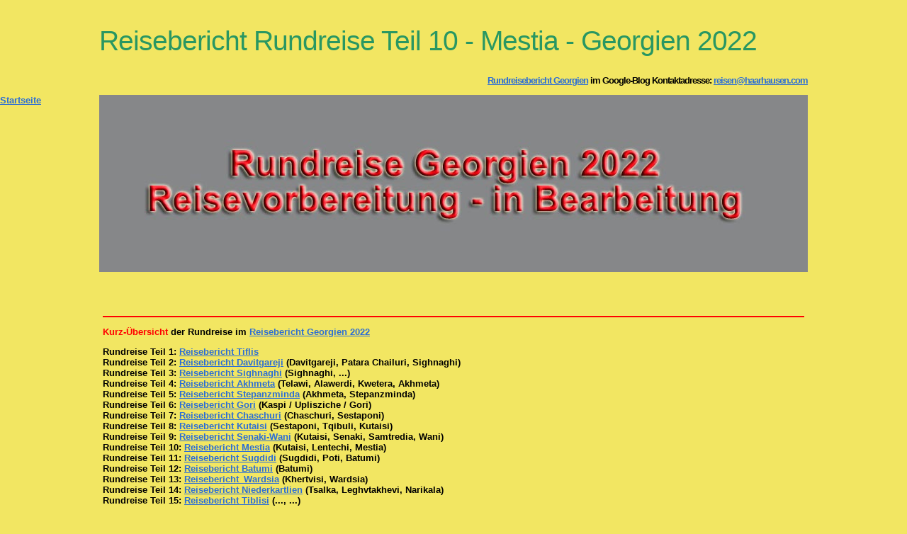

--- FILE ---
content_type: text/html
request_url: https://www.mauersberger-haarhausen.de/reisebericht_georgien_oberswanetien_mestia.html
body_size: 49974
content:
<!DOCTYPE html PUBLIC "-//W3C//DTD Xhtml 1.0 Transitional//EN" "http://www.w3.org/TR/xhtml1/DTD/xhtml1-transitional.dtd">
<html xmlns="http://www.w3.org/1999/xhtml">
<head>
<meta http-equiv="Content-Type" content="text/html; charset=utf-8" />
<meta http-equiv="X-UA-Compatible" content="IE=edge">
<meta name="viewport" content="user-scalable=yes, width=device-width, initial-scale=1.0, maximum-scale=1">
<title>Reisebericht Rundreise Teil 10 - Kutaisi, Lentechi, Mestia - Georgien 2022</title>
<meta name="description" content="Reisebericht Rundreise Teil 10 - Kutaisi, Lentechi, Mestia - Georgien 2022" />
<meta name="Keywords" content="Koordinatenliste, Reisebericht, Rundreise, Georgien, 2022, Kutaisi, Lentechi, Mestia" />
<meta name="Robots" content="index,follow" />
<meta name="Language" content="de" />
<meta http-equiv="content-language" content="de" />
<link href="css/m24a.css" rel="stylesheet" type="text/css" />
		<style type="text/css" media="all"><!--<!--
body { color: black; background-color: white; background-image: url(images/georgien.jpg); }
#footer { font-family: Arial; background: #ffbc38; margin: 0 auto; padding-top: 20px; width: auto; height: auto; }
#google_translate_element { }
.ds2 /*agl rulekind: base;*/ { color: #f00; }
.ds4 /*agl rulekind: base;*/ { color: #963; }
.ds5 /*agl rulekind: base;*/ { color: #963; font-size: 11px; }
.ds6 /*agl rulekind: base;*/ { color: #2c6ed5; }
--></style>

</head>


<body class="blockbg3">

<div id="header">
	<h1><span class="ds16">Reisebericht Rundreise Teil 10 - Mestia - Georgien 2022</span></h1>
			<div align="right">
				<a title="Rundreisen Reiseberichte Blog Georgien" href="http://rundreiseberichte.blogspot.de/" target="_blank">Rundreisebericht Georgien</a> im Google-Blog       Kontaktadresse:  
				<script language="JavaScript" type="text/javascript">
				var name = "reisen";
				var domain = "haarhausen";
				var country = "com";
				document.write('<a class=\"white\" href=\"mailto:' + name + '@' + domain + '.' + country + '\?subject=Frage/Info%20zum%20Reisebericht%20Georgien%202022">');
				document.write(name + '@' + domain + '.' + country + '<\/a>');
				// --></script>
			</div>
</div>


<div id="headerbg410">
	<p>                                          <span class="ds23"> </span><a title="Startseite" href="index.html"><span class="ds25">Startseite</span></a></p>
</div>
		<br>
		<div id="page">
			<div id="google_translate_element"></div>
			<script type="text/javascript">
function googleTranslateElementInit() {
  new google.translate.TranslateElement({pageLanguage: 'de', includedLanguages: 'en,es,hy,ka,ru,fr,tr', layout: google.translate.TranslateElement.InlineLayout.SIMPLE}, 'google_translate_element');
}
</script>
<script type="text/javascript" src="//translate.google.com/translate_a/element.js?cb=googleTranslateElementInit"></script>


			<hr color="red" />
			<p><span class="ds2">Kurz-Übersicht</span> der Rundreise im <a title="Reisebericht Rundreise Georgien 2022" href="reisebericht_georgien_georgia.html" target="_blank">Reisebericht Georgien 2022</a> </p>
			<p>Rundreise Teil 1: <a title="Reisebericht Rundreise Georgien 2022 - Tiflis" href="reisebericht_georgien_tiflis.html">Reisebericht Tiflis</a><br>
				Rundreise Teil 2: <a title="Reisebericht Rundreise Georgien 2022 - Davitgareji" href="reisebericht_georgien_kachetien_dawit-garedscha.html">Reisebericht Davitgareji</a> (Davitgareji, Patara Chailuri, Sighnaghi)<br>
				Rundreise Teil 3: <a title="Reisebericht Rundreise Georgien 2022 - Sighnaghi" href="reisebericht_georgien_kachetien_sighnaghi.html">Reisebericht Sighnaghi</a> (Sighnaghi, ...)<br>
				Rundreise Teil 4: <a title="Reisebericht Rundreise Georgien 2022 - Akhmeta" href="reisebericht_georgien_kachetien_akhmeta.html">Reisebericht Akhmeta</a> (Telawi, Alawerdi, Kwetera, Akhmeta)<br>
				Rundreise Teil 5: <a title="Reisebericht Rundreise Georgien 2022 - Akhmeta, Stepanzminda" href="reisebericht_georgien_mzcheta-mtianeti_stepanzminda.html">Reisebericht Stepanzminda</a> (Akhmeta, Stepanzminda)<br>
				Rundreise Teil 6: <a title="Reisebericht Rundreise Georgien 2022 - Stepanzminda , Gori" href="reisebericht_georgien_innerkartlien_gori.html">Reisebericht Gori</a> (Kaspi / Uplisziche / Gori)<br>
				Rundreise Teil 7: <a title="Reisebericht Rundreise Georgien 2022 - Chaschuri - Sestaponi" href="reisebericht_georgien_innerkartlien_chaschuri.html">Reisebericht Chaschuri</a> (Chaschuri, Sestaponi)<br>
				Rundreise Teil 8: <a title="Reisebericht Rundreise Georgien 2022 - Kutaisi" href="reisebericht_georgien_imeretien_kutaisi.html">Reisebericht Kutaisi</a> (Sestaponi, Tqibuli, Kutaisi)<br>
				Rundreise Teil 9: <a title="Reisebericht Rundreise Georgien 2022 - Senaki - Wani" href="reisebericht_georgien_imeretien_senaki-samtredia-wani.html">Reisebericht Senaki-Wani</a> (Kutaisi, Senaki, Samtredia, Wani)<br>
				Rundreise Teil 10: <a title="Reisebericht Rundreise Georgien 2022 - Kutaisi - Mestia" href="reisebericht_georgien_oberswanetien_mestia.html">Reisebericht Mestia</a> (Kutaisi, Lentechi, Mestia)<br>
				Rundreise Teil 11: <a title="Reisebericht Rundreise Georgien 2022 - Sugdidi - Mingrelien" href="reisebericht_georgien_sugdidi_mingrelien.html">Reisebericht Sugdidi</a> (Sugdidi, Poti, Batumi)<br>
				Rundreise Teil 12: <a title="Reisebericht Rundreise Georgien 2022 - Batumi" href="reisebericht_georgien_adscharien_batumi.html">Reisebericht Batumi</a> (Batumi)<br>
				Rundreise Teil 13: <a title="Reisebericht Rundreise Georgien 2022 - Khertvisi, Wardsia" href="reisebericht_georgien_samzche-dschawachetien-wardsia.html">Reisebericht_Wardsia</a> (Khertvisi, Wardsia)<br>
				Rundreise Teil 14: <a title="Reisebericht Rundreise Georgien 2022 - Niederkartlien - Tsalka" href="reisebericht_georgien_niederkartlien_tsalka.html">Reisebericht Niederkartlien</a> (Tsalka, Leghvtakhevi, Narikala)<br>
				Rundreise Teil 15: <a title="Reisebericht Rundreise Georgien 2022 - Tbilisi" href="reisebericht_georgien_tbilisi.html">Reisebericht Tiblisi</a> (..., ...)</p>
			<p>weitere Sehenswürdigkeiten Georgiens</p>
			<p><a title="Koordinatenliste der Rundreise durch Georgien 2022" href="georgien/koordinatenliste-georgien-2022.html" target="_blank">Koordinatenliste</a> zur Rundreise Georgien 2022</p>
			<hr color="red" />
			<h2>Rundreise Teil 10: <a title="Reisebericht Rundreise Georgien 2022 -  Kutaisi - Mestia" href="reisebericht_georgien_oberswanetien_mestia.html">Reisebericht Mestia</a> (Kutaisi, Lentechi, Mestia)</h2>
			<h4>10. Tag - Dienstag, 13.09.2022</h4>
			<h6>Fahrt mit dem Auto von Kutaisi über Lentechi nach Mestia (<a title="" href="https://www.google.de/maps/dir/42.267439,+42.704006/42.275080,+42.706362/Bagrati-Kathedrale,+Bagrati+Street,+Kutaisi,+Georgien/42.312592,+42.673728/42.376635,+42.600936/42.918363,+43.019629/43.030073,+42.676063/@42.7068767,42.5736377,9.5z/data=!4m32!4m31!1m3!2m2!1d42.704006!2d42.267439!1m3!2m2!1d42.706362!2d42.27508!1m5!1m1!1s0x405c8cf5c28a972f:0xa50587f148bc0c6d!2m2!1d42.7042973!2d42.2772334!1m3!2m2!1d42.673728!2d42.312592!1m3!2m2!1d42.600936!2d42.376635!1m3!2m2!1d43.019629!2d42.918363!1m3!2m2!1d42.676063!2d43.030073!3e0?hl=de" target="_blank">Route</a> 228 km, 6,5 Stunden)</h6>
			<p><span class="ds2">Diese vorbereitete Seite dient zur Durchführung unserer Reise. Die Texte werden anschließend entsprechend des Reiseverlaufes berichtigt und die Fotos durch eigene ersetzt / ეს გვერდი გამოიყენება 2022 წლის შემოდგომაზე ჩვენი მოგზაურობის მოსამზადებლად. ტექსტები შემდეგ გამოსწორდება მარშრუტის მიხედვით და შეიცვლება თქვენივე ფოტოებით.</span></p>

<a href="georgien/Imeretien/Kutaisi_Chain-Bridge.jpg" title="The Chain Bridge, Kutaisi" onclick='window.open (this.href,"blank", "width=900,height=450,left=50,top=50");return false; '>
<img class="r480" src="georgien/Imeretien/Kutaisi_Chain-Bridge.jpg" title="The Chain Bridge, Kutaisi" alt="The Chain Bridge, Kutaisi" /></a>

			<p>Wir begannen den Tag ...&nbsp;</p>
			<h3>The Chain Bridge</h3>
			<p>Die Kettenbrücke Chain Bridge ist die älteste unter den Brücken von Kutaisi. Hier wurden die Überreste einer Brücke aus dem 5. Jahrhundert gefunden. Die Hauptstützen der heutigen Brücke stammen aus den 1770er Jahren, auf ihnen wurde ursprünglich eine Holzbrücke gebaut, die Archiels Brücke genannt wurde. In den 1850er Jahren erhielt die Brücke ihren heutigen Namen, nachdem das Holzfachwerk auf Ketten gebaut wurde. 1869 brach die Brücke bei der Durchfahrt von Lieferwagen, sie wurde 1884-85 auf Kosten der Stadt wieder aufgebaut. In England wurde ein von Garner, Eng. c. Zalski installierte sie (die neue Brücke wurde auch Königliche Brücke genannt). Die heutige Brücke wurde 1995 restauriert.</p>

			<h3>Bagrati-Kathedrale ბაგრატის ტაძარი (ehemals UNESCO-Welterbe)</h3>
			<p>Die Bagrati-Kathedrale ბაგრატის ტაძარი befindet sich in Kutaisi auf dem Hügel Ukimerioni. Sie stammt aus dem Jahr 1003 n. Chr. Das genaue Baudatum der Kirche ist in der Inschrift neben dem Nordfenster des Gebäudes angegeben: &quot;Odessa hat den Boden verstärkt, die Krönung war 223&quot;. Wenn wir dieses Datum in den christlichen Kalender eintragen, stellt sich heraus, dass es 1003 Jahre beträgt. Diese Inschrift ist das älteste Beispiel für die Verwendung arabischer Ziffern in Georgien. Die Bagrati-Kathedrale mit seinen künstlerischenUnd hat historisch gesehen einen besonderen Platz in der georgischen Architektur. Die monumentale und majestätische Anmutung des Gebäudes verbindet sich mit Vielfalt und Dynamik, die beim Besucher einen bleibenden Eindruck hinterlässt. Kirchenornamente ermöglichen es uns, die Entwicklung zu verfolgen, die das georgische Architekturornament in sehr kurzer Zeit, weniger als einem halben Jahrhundert, durchlaufen hat. Die Juwelen des Kathedrales, die an der Wende des X-XI Jahrhunderts geschaffen wurden, sind leicht und flach, während die Dekoration der Tore tief gezeichnet und mit Tiermalereien versehen ist. Bagrat ähnelt im Grundriss dem Oshki- Kathedrale, wobei dies keine bloße Wiederholung ist, sondern die Entwicklung einer im Oshki-Kathedrale eingebetteten Idee. Neben hohen künstlerischen Werten ist die große historische Bedeutung von Bagrat, er ist ein Symbol für die Einheit und Stärke des Landes.</p>

<a href="georgien/Imeretien/Kutaisi_Bagrati-Kathedrale.jpg" title="Bagrati-Kathedrale ბაგრატის ტაძარი, Kutaisi" onclick='window.open (this.href,"blank", "width=900,height=450,left=50,top=50");return false; '>
<img class="l480" src="georgien/Imeretien/Kutaisi_Bagrati-Kathedrale.jpg" title="Bagrati-Kathedrale ბაგრატის ტაძარი, Kutaisi" alt="Bagrati-Kathedrale ბაგრატის ტაძარი, Kutaisi" /></a>

			<p>Es wurde während der Regierungszeit des ersten Königs des vereinigten feudalen Georgiens, Bagrat III (975-1014), erbaut. Der Chronist erzählt uns, dass die Segnung des Kathedrales mit großer Feierlichkeit abgehalten wurde, an der Vertreter aus verschiedenen Teilen Georgiens und geladene Gäste aus dem Ausland teilnahmen. Mit dieser Feier schien Bagrat in besonderer Weise zu zeigen, dass die neu gebaute Bischofskirche in der damaligen Hauptstadt Georgiens eine universelle Bedeutung hatte. &quot;Alle Herrscher, Katholiken, Priester und Oberhäupter aller Klöster und alle edlen Zemon und Kemoni des Königreichs des Landes und aller anderen Staaten darin und aller anderen Staaten versammelten sich in seiner Nähe&quot; - Matiane Kartlisai. Der Bagrati-Kathedrale ist zu einem Symbol der georgischen Einheit geworden. Bis zum Ende des 17. Jahrhunderts stand die Kathedrale unversehrt. Russische Botschafter in Imereti in den Jahren 1650-52 beschreiben die nahe gelegenen Gebäude des Kathedrales, den Glockenturm, Die ist bis heute fast intakt und die Paläste. Ihnen zufolge wurden im Kathedrale viele wertvolle Ikonen aufbewahrt. Laut Vakhushti Bagrationi wurde die Festung Kutaisi 1692 von den Osmanen aus Achalziche erobert und während der Schlacht wurde der Bagrati-Kathedrale zusammen mit der Festung gesprengt. Die Osmanen plünderten auch den Reichtum der Kirche. Ab 1740 verwandelten die Osmanen die Überreste des Kathedrales in ein Waffendepot. 1770 eroberte der König von Imereti, Salomo I., die Festung zurück und befreite den Bagrati-Kathedrale von den Osmanen, obwohl während der Schlachten zu den alten Schäden neue Schäden hinzukamen. Im Jahr 2009 entdeckte die archäologische Expedition von Kutaisi ein Grab im Bagrati-Kathedrale aus dem VIII-IX Jahrhundert, das eine große Menge Goldschmuck enthielt. Es gehörte wahrscheinlich einer der Königinnen von Georgia oder einem Adligen am Königshof. Der Bagrati-Kathedrale gehört seit 1994 zum UNESCO-Weltkulturerbe. Es stand auf der Welterbeliste, aber nach einem Wiederaufbau in den 2000er Jahren wurde Bagrat von der Welterbeliste gestrichen. Über die Verdienste der geleisteten Arbeit sind die Meinungen noch geteilt.</p>
			<p>Es handelt sich um ein dreieckiges Gebäude mit Kreuzkuppel. Es hat eine lakonische, anspruchsvolle architektonisch-kompositorische Struktur. Der gewölbte Platz wird im Osten, Süden und Norden durch Apsiden und im Westen durch einen langgestreckten rechteckigen Arm vervollständigt. Die Kuppel ruht auf vier starken Stangen, die von den Wänden getrennt sind und um sie herum ein großer Freiraum geschaffen wird. Deutlich erweiterte dreischiffige Boote auf der Westseite schaffen zweistöckige Volumen - Patronymen. Der Süd- und Nordarm ragen aus den Verbindungslinien der Teile hervor und unterstreichen das Konzept eines Kreuzkuppelplans. Der Architekt verwendet die Ubees, die durch gestreckte Arme nachdenklich entstehen: Er schafft eine zusätzliche Stufe in der Anordnung der Massen, indem er an allen drei Fassaden im westlichen Teil einen Perimeter setzt. Der Architekt des Bagrati-Kathedrales verwendete ein einheitliches System von Befestigungen, das von Fassade zu Fassade ging, was eine Neuheit in der Baukunst war. Etwa zwei Jahrzehnte später wurden dem Gebäude reich geschnitzte Tore hinzugefügt. Die Westfassade wird von einem dreistöckigen Turm flankiert. Die Auflösung des Innenraums der Kirche zeigt sich in den Außenmessen scharf. Vom KathedraleDie Fassaden sind mit Bögen verziert. Bemerkenswert ist die Vielfalt und der Tierschmuck der Kirche. Der luxuriöse Schmuck der Tore, die Ornamente der Sockel und Säulen, der fein verzierte Flügel der Fenster machen einen erstaunlichen Eindruck. Die Dekoration umfasst sowohl Pflanzen- als auch geometrische Motive sowie Tierbilder. Es gibt einen deutlichen Unterschied zwischen dem Dekor, das in verschiedenen Stadien ausgeführt wurde, was es uns ermöglicht, den Evolutionsprozess in dieser kurzen Zeit zu beobachten. Die Wände und Böden waren mit Mosaiken bedeckt. Im Südtor sind Spuren des Freskos der Jungfrau Maria erhalten. Der Kathedrale war von einem Zaun umgeben , in dem Nebengebäude standen. Südwestlich des Bagrati-Kathedrales befindet sich ein dreistöckiger GlockenturmAufgerichtet. Das Volumen des ersten Stocks des Glockenturms wird mit unebenen Bögen geöffnet, im zweiten Stock ist ein isolierter Raum angeordnet und das Obergeschoss wird mit einem achtstöckigen Panchayat abgeschlossen. Der Glockenturm hat eine steinerne Treppe nach Norden.</p>
			<p>Georgien hat drei Welterbestätten, die für die weltweite Anerkennung der georgischen Geschichte und seiner Kultur von großer Bedeutung sind. Um alle drei Stätten ranken sich jedoch intensive Konflikte zwischen staatlichen, religiösen und wirtschaftlichen Akteuren und der UNESCO. Diese Konflikte führen dazu, dass 15 weitere Orte und Regionen in Georgien seit mittlerweile dreizehn Jahren auf der Vorschlagsliste stehen, ohne dass es zu weiteren Entwicklungen gekommen ist. Viele Verantwortliche im Welterbekomitee halten Georgien für keinen verlässlichen Partner und sind deswegen zurückhaltend gegenüber weiteren Zuteilungen.</p>
			<p>Generell geht es um die Frage, wie das bauliche und landschaftliche Erbe in das Leben in Georgien eingebunden wird. Hierzu, meinen vielen vor Ort, muss es angepasst werden an die Erwartungen der Menschen. Denn diese müssen in ihm und von ihm leben. Die UNESCO hingegen setzt vor allem auf die Erhaltung der Authentizität des jeweiligen Bauwerks und verlangt einen Managementplan, der nicht nur das Objekt selbst, sondern auch den es umgebenden Raum berücksichtigt. Diese Forderung ist in der Regel mit starken Nutzungseinschränkungen für die Welterbestätte verbunden.</p>

<a href="georgien/Imeretien/Tskaltubo_Sataplia.jpg" title="Sataplia სათაფლიის სახელმწიფო ნაკრძალი, Tskaltubo" onclick='window.open (this.href,"blank", "width=900,height=600,left=50,top=50");return false; '>
<img class="r480" src="georgien/Imeretien/Tskaltubo_Sataplia.jpg" title="Sataplia სათაფლიის სახელმწიფო ნაკრძალი, Tskaltubo" alt="Sataplia სათაფლიის სახელმწიფო ნაკრძალი, Tskaltubo" /></a>
			
			<h3>Sataplia სათაფლიის სახელმწიფო ნაკრძალი</h3>
			<p>Sataplia სათაფლიის სახელმწიფო ist eine Gruppe von Karsthöhlen in der Gemeinde Tskaltubo sieben Kilometer nordwestlich von Kutaissi. Die Höhlen befinden sich auf dem Territorium des Sataplia State Reserve.</p>
			<p>Die absolute Höhe der Höhlen reicht von 275 Metern bis 405 Metern. Die Höhlen der Gruppe A sind sowohl ästhetisch, enthalten als auch Fauna- und Floraarten. In diesem Gebiet befindet sich der Colchis-Wald mit Relikten und endemischen Exemplaren sowie Dinosaurier- Fußabdrücken.</p>
			<p>Die Sataplia-Höhle ist eine der 5 touristischen Höhlen. Die Sataplia-Höhle befindet sich auf dem Samgurali Ser, 360 Meter über dem Meeresspiegel. Es wird in geschichteten Kalksteinen der Unterkreide produziert. Der Eingang zur Höhle befindet sich am Boden eines Grabens. Erosive Stufen finden sich im vorderen Teil. Etwa 100 Meter vom Eingang entfernt befindet sich eine schöne &quot;Kuppelhalle&quot; und 150 Meter vom &quot;Gallows Cemetery&quot;. Die Höhle hat auch Zweige. Die Gesamtlänge der Sataplia-Höhle beträgt etwa 900 Meter. Höhe - mehr als 10 Meter und Breite 14-15 Meter.</p>
			<p>Am Eingang wird auf das Wasserspritzen aufmerksam gemacht, das aus der dunklen Kehle links zu hören ist. Dies ist das natürliche Loch, aus dem Petre Chabukiani zum ersten Mal in diese Höhle eindrang. In der Höhle gibt es einen Stalaktiten- und Stalagmitenwald. In der Mitte der Halle befinden sich ein großer Pilz- Stalagmit und ein funktionierender Stalaktit, aus dem Wasser fließt. Stalaktiten und Stalagmiten verschmelzen manchmal zu großen Säulen, die den Eindruck fabelhafter Gebäude mit stalaktitenverkleideten Decken und Wänden erwecken.</p>
			<p>Die Höhle ist reich an chemischen Formationen - neben Stalaktiten und Stalagmiten enthält die Höhle Säulen, Felsbrocken, Mischungen und dicke Tonschichten. Das Klima der Höhle ist statisch und beträgt 11-12 Grad. Hier ist der unterirdische Fluss von Ogashkura . Im Winter schwankt die Strömung. Die Bio-Welt enthält Spinnen, Süßwassermollusken, verschiedene Würmer, Pilze, Moose und mehr. Die Sataplia-Höhle ist leicht zugänglich (mit Ausnahme ihrer Äste). Die Höhle wurde in entdeckt 1925 von Petre Chabukiani während für einen primitiven menschlichen Stall zu suchen.</p>
			<p>Die Höhle Sataplia II befindet sich 700 Meter westlich der Höhle Sataplia selbst und wird auch die Höhle des Geographischen Instituts genannt. Es ist eine absteigende Höhle zwischen den Schichten. Der Eingang ist schmal. Der Boden ist mit Karussellflächen vernäht. Die erste große Halle öffnet sich etwa 80 Meter vom Eingang entfernt. Auch &quot;Giant Hall&quot; und &quot;Boulder Hall&quot; werden ausgezeichnet. Charakteristisch sind Charms unterschiedlicher Form, die durch Korrosion entstanden sind. Die Höhle ist sehr reich an chemischen Formationen. Es gibt Stalaktiten, die eine Miniaturform haben. Es gibt auch Stalagmiten, Stalagnatebi, seltene Heliktitebi und Heligmitebi theJawohl. Es gibt auch eine große Dicke von zerstörtem Material. Das Klima ist dynamisch. Es gibt einen Bach, der in einen kleinen See mündet. Charakteristisch für Fauna-Elemente. Es ist leicht zu passieren.</p>
			<p>Die Höhle Sataplia III öffnet sich 600 Meter von der Höhle Sataplia entfernt, die sich auf 405 Metern über dem Meeresspiegel befindet. Es ist relativ klein. Es gibt Stalaktiten und Gallensteine. Es ist leicht zu passieren. </p>
			<p>In der Nähe der Sataplia-Höhle befindet sich die Sataplia IV- Höhle , die sich 305 Meter über dem Meeresspiegel befindet. Hergestellt in Kalksteinen der Unterkreide. Sind chemische Formationen. Hier befindet sich die Ogaskura-Höhle (Ausgang der Sataplia-Höhle), die sich am Südhang des Samgurali- Gebirges befindet. Bemerkenswert ist, dass aus der Höhle ein Bach fließt, aus dem der Fluss Ogaskura entsteht .</p>
			<p>Öffnungszeiten: 8-18 Uhr, Eintritt Naturschutzpark Sataplia (Dinosaurier-Spuren) 17,25 Lari</p>
			<p><span class="ds5">Text und Fotos aus <a title="Sataplia სათაფლიის სახელმწიფო ნაკრძალი" href="https://ka.wikipedia.org/wiki/სათაფლიის_კარსტული_მღვიმეები" target="_blank">wikipedia</a></span></p>

<a href="georgien/Imeretien/Kumistavi_Tskaltubo-II-Cavern.jpg" title="Tskaltubo II Cavern, Kumistavi" onclick='window.open (this.href,"blank", "width=900,height=600,left=50,top=50");return false; '>
<img class="l480" src="georgien/Imeretien/Kumistavi_Tskaltubo-II-Cavern.jpg" title="Tskaltubo II Cavern, Kumistavi" alt="Tskaltubo II Cavern, Kumistavi" /></a>

			<p>In Vorbereitung unserer Reise versuchten wir Informationen von Sehenswürdigkeiten zu bekommen, wenn diese nicht zur Verfügung stehen. So stand die Frage, ob die Höhle Tskaltubo II Cavern und die Höhle Prometheus Cave Natural Monument zwei eigenständigen Höhlen sind, denn häufig sind unter Google-Maps Mehrfachmarkierungen vorhanden. In einem <a title="Eingang zur Tskaltubo II Cavern" href="georgien/Imeretien/Kumistavi_Tskaltubo-II-Cavern1.jpg" onclick='window.open (this.href,"blank", "width=480,height=240,left=50,top=50");return false; '>Foto</a> sahen wir das vermutliche Eingangstor zur Höhle und daneben ein Gebäude, was wir als Kassenhaus vermuteten. Mehrere Anfragen an den Inhaber des Weinmuseums gaben mir bisher nicht die Antworten auf meine Fragen. Also werden wir erst vor Ort sehen, wie der Zugang zur Tskaltubo II Cavern sein wird, da auch unter den Google-Maps-Rezensionen Vermischungen beider Höhlen beschrieben werden.</p>
			
			<h3>Tskaltubo II Cavern</h3>
			<p>Sucht man unter Google die Höhle Tskaltubo II Cavern, wird man nicht fündig. Die Informationen werden immer wieder auf die Höhle Prometheus Cave gerichtet. Wir lassen uns vor Ort überaschen, was wir tatsächlich sehen werden.</p>

<a href="georgien/Imeretien/Kumistavi_Weinmuseum.jpg" title="Weinmuseum ღვინის მუზეუმი, Kumistavi" onclick='window.open (this.href,"blank", "width=900,height=450,left=50,top=50");return false; '>
<img class="r480" src="georgien/Imeretien/Kumistavi_Weinmuseum.jpg" title="Weinmuseum ღვინის მუზეუმი, Kumistavi" alt="Weinmuseum ღვინის მუზეუმი, Kumistavi" /></a>
			
			<p>&nbsp;</p>
			<p>&nbsp;</p>

			<h3>Weinmuseum ღვინის მუზეუმი</h3>
			<p>Wir werden an einer Führung durch das georgische <a rel="nofollow" title="Weinmuseum in Kumistavi" href="https://www.prometheusepic.com/" target="_blank">Weinmuseum</a> ღვინის მუზეუმი<font><font> teilnehmen, das den einzigartigen Ort darstellt (das Museum befindet sich im riesigen Kvevri und hat kein Analogon in Georgien). Die Museumsführer erklärten uns die Geschichte des georgischen Weins von der Antike bis zur Gegenwart. Wir werden einzigartige Artefakte sehen, die mit Wein und Weinherstellung verbunden sind. Die Sommeliers boten uns eine Weinprobe an und gaben die informative Erklärung über den Wein, den wir probierten. Wir konnten Wein direkt aus Kvevri probieren – einem großen Tongefäß, das für die Gärung, Lagerung und Reifung von traditionellem georgischem Wein verwendet wird. Auch für Snacks wurde gesorgt.<br>
						Öffnungszeiten: täglich 11 - 18 Uhr; GSM: +995 599 391519 (WhatsApp), Führung: 12 <a rel="nofollow" title="ლ" href="https://de.wikipedia.org/wiki/ლ"><img class="dsR1" src="georgien/20px-Sign_of_Georgian_Lari.svg.png" alt="Sign of Georgian Lari" ></a> pro Person</p>
			<p>...</p>

<a href="georgien/Imeretien/Kumistavi_Prometheus-Cave-Natural-Monument.jpg" title="Prometheus Cave Natural Monument პრომეთეს მღვიმე, Kumistavi" onclick='window.open (this.href,"blank", "width=600,height=900,left=50,top=50");return false; '>
<img class="l480h" src="georgien/Imeretien/Kumistavi_Prometheus-Cave-Natural-Monument.jpg" title="Prometheus Cave Natural Monument პრომეთეს მღვიმე, Kumistavi" alt="Prometheus Cave Natural Monument პრომეთეს მღვიმე, Kumistavi" /></a>
			
			<h3>Prometheus Cave Natural Monument პრომეთეს მღვიმე</h3>
			<p>Prometheus Cave Natural Monument პრომეთეს მღვიმე მღვიმე auch bekannt als Kumistavi-Höhle ყუმისთავის მღვიმე მღვიმე მღვიმე მღვიმე und Tsqaltubo -Höhle ღლიანის მღვიმე მღვიმე მღვიმე მღვიმე ist eine Karsthöhle in der Gemeinde Tsqaltubo in der Region Imereti Region Georgia und ist im Karstmassiv Sataphlia-Tskaltubo. Die Gesamtlänge der Höhle beträgt etwa 11 km, davon sind 1060 m für Besucher geöffnet. Die Höhle hat insgesamt 22 Säle, von denen derzeit sechs für Touristen geöffnet sind.</p>
			<p>Die Höhle wurde Anfang der 1980er Jahre von georgischen Höhlenforschern (bestehend aus dem Anführer Herrn Jumber Jishkariani und den Mitgliedern: Tamaz Kobulashvili, Amiran Jamrishvili, Vakhtang Kapanadze, Kote Nizharadze) entdeckt und untersucht. Es ist Teil eines großen Höhlensystems, das durch einen unterirdischen Fluss verbunden ist. Derzeit wurden etwa 30 km des Flusses untersucht, was etwa der Hälfte der Länge des gesamten Höhlensystems entspricht. 1985 begann der Umbau der Höhle in ein touristisches Ausflugsziel. Bis 1989 wurde in der Höhle ein etwa 1 Kilometer langer Fußgängerweg angelegt, Treppen und Wege gebaut, am Ausgang ein 150 Meter langer Tunnel gestanzt und mit dem Bau von Erdgeschossgebäuden begonnen. Die Höhle wurde mit provisorischer Beleuchtung ausgestattet und kleine Gruppen von Touristen begannen sie zu besuchen.</p>
			<p>1990 wurde das Projekt aufgrund des Zusammenbruchs der Sowjetunion und fehlender Mittel eingestellt. Mehrere Jahre lang schützte ein Einheimischer die Höhle vor Vandalen, woran eine Statue von ihm und seinem Hund am Eingang der Höhle erinnert.</p>
			<p>2007, 17 Jahre nach Abschluss des Projekts, kamen die georgischen Behörden erneut auf die Idee, die Höhle in ein Touristenziel umzuwandeln. Der Präsident von Georgien, Mikheil Saakaschwili, der die Höhle 2010 besuchte, gab den Anstoß zur Umwandlung der Höhle in ein Touristenobjekt und schlug einen neuen Namen vor – Prometheus-Höhle, da der legendäre antike Protagonist Prometheus ungefähr in dieser Gegend an die Berge gekettet war. (Eine lokale Legende besagt, dass Prometheus an die Klippen von Khvamli gefesselt ist und ständig von einem Raben gefoltert wird. [4] ) In einem Jahr wurde die Höhle neu eingerichtet und am 26. Mai 2011 wieder für Besucher geöffnet.</p>
			<p>Öffnungszeiten: täglich 10:00 - 17:00 Uhr</p>
			<p>Die 1-stündige Touristenroute führt durch die Argonauten-Halle, die Kolkheti-Halle, die Medea-Halle, die Liebeshalle, die Prometheus-Halle und die Iberia-Halle. Der Weg endet mit einer Fußgänger- oder Bootstour auf einem unterirdischen Flusslauf des Flusses Kumi. Es dauert 15 Minuten.</p>
			<p>Preise: für Ausländer, außer Personen unter 18 Jahren - 23 GEL<br>
				Ticket für Bürger Georgiens und Einwohner, außer Personen unter 18 Jahren - 11,50 GEL<br>
				Für Ausländer (Bootstour) - 17,25 GEL<br>
				Bootstour in einer Höhle (für georgische Bürger und Einwohner) - 11,50 GEL<br>
				Eintrittskarten für Kinder unter 6 Jahren kostenlos<br>
				Der Ticketpreis beinhaltet einen Führungsservice. Wenn Sie bereit sind, den zusätzlichen Bootsservice zu nutzen, müssen Sie vorher Eintrittskarten kaufen.</p>

<a href="georgien/Imeretien/Kumistavi_Gabzaruli-Lake.jpg" title="Gabzaruli Lake / Risssee / gebrochener See გაბზარული ტბა, Kumistavi" onclick='window.open (this.href,"blank", "width=900,height=600,left=50,top=50");return false; '>
<img class="r480" src="georgien/Imeretien/Kumistavi_Gabzaruli-Lake.jpg" title="Gabzaruli Lake / Risssee / gebrochener See გაბზარული ტბა, Kumistavi" alt="Gabzaruli Lake / Risssee / gebrochener See გაბზარული ტბა, Kumistavi" /></a>

			<p>Bis zum Gabzaruli Lake sind es nur 5 Kilometer - die aktuellen Beschreibungen unter Google stimmen mich nicht positiv, dies zu sehen - auch wenn er nur ein Kilometer Umweg von unserer Route ist. Der letzte Eintrag ist, dass das Gelände des Privatgrundstückes eingezäunt sein soll und somit nicht begehbar ist.</p>

			<h3>Gabzaruli Lake / Risssee / gebrochener See გაბზარული ტბა</h3>
			<p>Das Naturdenkmal Gabzaruli Lake / Risssee / gebrochener See გაბზარული ტბა ist aus den Kalksteinen der Unterkreide gemeißelt, der Schacht öffnet sich in Form einer breiten Spalte an einem mit Laubwald bewachsenen Hang. Die Länge des sich nach Norden erstreckenden Risses beträgt 60 m, die Breite 2-25 m. Am Grund der Spalte, 25 m unter der Oberfläche, befindet sich ein 45 m tiefer Siphonsee. Der Spaltensiphon ist einer der Bestandteile des Höhlensystems. Der Pegel des Siphonsees im Fluss. Es entspricht dem Niveau der Ausgänge von Kumi.</p>
			<p>Man sollte bei der Besichtigungen eine nicht zu hohe Erwartungshaltung haben. Man kann nur durch einen Spalt den sehr tief legenden See nur einen sehr kleinen Teil sehen. Nur mit ergsteigausrüsung ordentlich gesichert kann man sich nach unten wagen. </p>

<a href="georgien/Ratscha-Letschchumi_Niederswanetien/Rachkha-Waterfall.jpg" title="Rachkha Wasserfall" onclick='window.open (this.href,"blank", "width=900,height=600,left=50,top=50");return false; '>
<img class="l480" src="georgien/Ratscha-Letschchumi_Niederswanetien/Rachkha-Waterfall.jpg" title="Rachkha Wasserfall" alt="Rachkha Wasserfall" /></a>

			<p>Nach der Besichtigung ging es in die Berge. Es standen 143 Kilometer Fahrt an, was Google-Maps mit 4 Stunden berechnete. Dabei durchfuhren wir die <span class="ds6">Region Ratscha-Letschchumi und Niederswanetien</span> ohne wesentlichen Zwischenstopp und kamen in die Region <span class="ds6">Oberswanetien</span>. Man kann jedoch an der Regiongrenze von Imeretien am Punkt (42.490066, 42.623773) nach etwa 24 Kilometer den Ophitara Three Cascade Waterfall ოფიტარა სამკასკადიანი ჩანჩქერი besichtigen. Eine Treppe führt nach 150 Meter zum Wasserfall. Der nächste Wasserfall ist nur sieben Kilometer weiter und wird in den kommentaren sehr gelobt. Man biegt am Punkt (42.542346, 42.650837) nach rechts ab und folgt den Weg etwa 850 Meter (42.543518, 42.645191), der schwierig befahrbar ist. Von da sind es noch etwa 100 Meter Fußweg bis zum <span class="ds6">Rachkha Wasserfall</span> ჩანჩქერი რაჩხა (42.543728, 42.644034).</p>
			<p>Am Zagari Pass უღელტეხილი ზაგარო verlassen wir die <span class="ds6">Region Ratscha-Letschchumi und Niederswanetien</span> und setzen die Fahrt in der Region <span class="ds6">Mingrelien und Oberswanetien</span> in der Munizipalität Mestia fort. Für die 40-Kilometer-Strecke zwischen den Koordinaten (42.820140, 43.150344) und (42.938983, 42.910489) berechnet Google-Maps 2 Fahrstunden. </p>

<a href="georgien/Ratscha-Letschchumi_Niederswanetien/Zagari-Pass_9181.jpg" title="Zagari Pass უღელტეხილი ზაგარო" onclick='window.open (this.href,"blank", "width=900,height=450,left=50,top=50");return false; '>
<img class="r480" src="georgien/Ratscha-Letschchumi_Niederswanetien/Zagari-Pass_9181.jpg" title="Zagari Pass უღელტეხილი ზაგარო" alt="Zagari Pass უღელტეხილი ზაგარო" /></a>

			<p>&nbsp;</p>

			<h3><br>Zagari Pass უღელტეხილი ზაგარო</h3>
			<p>Der Zagari-Pass ist an der Grenze der Gemeinden Mestia und Lentekhi. Es liegt im östlichen Teil des Swanetien-Gebirges. Der Pass verbindet die Dörfer Ushgula (Engur-Tal) und Tsana (Tskhenisskali-Tal). Der Sattelpass ist 2642 m über dem Meeresspiegel und der niedrigste und einzige befahrbare Pass des Svaneti-Kamms. Er ist mit Almwiesen bedeckt.</p>
			<p>Um einen Eindruck unserer Fahrt zu geben - hier ein kurzer <a href="georgien/1094.mp4" target="_blank">mp4-Video-Clip</a>.</p>
			<img class="l240h" src="georgien/Mingrelien_Oberswanetien/Mestia-Wappen.png" title="Wappen der Munizipalität Mestia" alt="Wappen der Munizipalität Mestia" />

			<h2>Oberswanetien / Zemo Swanetien</h2>
			<p>Region Mingrelien und Oberswanetien / Samegrelo-Zemo Swanetien ist eine Region in Westgeorgien, die die Gebiete der historisch-geografischen Provinzen Samegrelo und Zemo Swanetien umfasst und in die folgenden administrativ-territorialen Einheiten, die durch die georgische Gesetzgebung definiert sind: Stadt Poti, die Munizipalitäten (Rajone) Abashi, Sugdidi, Martvil, Mestia, Senaki, Chkhorotsku, Zalenjich und Khobi.</p>
			<p>Das Niveau der wirtschaftlichen Entwicklung unterscheidet sich erheblich in den Küsten- (Poti, Khobi), Zentral- und Hochlandgebieten (Mestia). Poti ist das Haupttor, das Georgien mit der Außenwelt verbindet, wo ein bedeutender Teil des Handelsumsatzes des Landes erzielt wird. Die wirtschaftliche Erholung der Region hängt wesentlich von der Regelung der politischen Beziehungen zu Abchasien ab.</p>
			<p>Das Folklorematerial, das aus dem reichen historischen Erbe von Samegrelo-Zemo Swanetien stammt, ist ein wichtiger Faktor für die Touristenattraktion der Region. Megrianische und Swanische Folklore zeichnet sich durch besondere Lyrik, Dynamik und Spontaneität aus. Folklorematerial umfasst - Musik, Choreografie, Mündlichkeit , bildende und angewandte Kunst, ethnografische Merkmale, Besichtigung und Bekanntmachung mit öffentlichen und religiösen Feiertagen, die vom Touristen (Benutzer) sowohl durch Besichtigung historischer als auch kultureller Denkmäler (Architektur, Museen) betrachtet und durchsucht werden können) sowie relevant Durch den Besuch verschiedener wissenschaftlicher oder Unterhaltungseinrichtungen. Die Folklore des Maghreb spiegelt die für die Bar charakteristische Kultur (Tanz und Gesang), ihre Geschichte von ihrer Gründung bis zur Gegenwart wider. Und in den Svan-Gesängen und -Tänzen, der Bergkultur, sind alle Aspekte ihrer Entwicklung und Identität interessanterweise erhalten.</p>
			<p>Auf dem Territorium von Samegrelo und Zemo Swanetien wurden Hunderte architektonischer Denkmäler errichtet: religiöse Gebäude, Kirchen-Klöster, Verteidigungs- oder landwirtschaftliche Gebäude. Und der mittelalterliche Bau ist hauptsächlich durch Kirchenbauten vertreten.</p>
			<p>Das <span class="ds6">Kloster Martvil-Chkondidi</span> gehört zu den ältesten Klöstern, das im 10. Jahrhundert vom abchasischen <span class="ds6">König Georg II.</span> in einen der Türme der georgischen Kirche umgewandelt wurde, und <span class="ds6">Bagrat IV.</span> gab Chkondidi einen religiösen Stuhl an Giorgi Mtatsmindeli. Laut der Biographie von Kartli ist Bagrat IV. im <span class="ds6"><a title="Kloster Martvili" href="reisebericht_georgien_imeretien_senaki-samtredia-wani.html#martvili" target="_blank">Kloster Martvili</a></span> begraben.</p>

<a href="georgien/Mingrelien_Oberswanetien/Ushguli_Lamaria-Church.jpg" title="Lamaria Church ღვთისმშობლის სახელობის ეკლესია &quot;ლამარია&quot; და მამათა მონასტერი, Ushguli" onclick='window.open (this.href,"blank", "width=900,height=600,left=50,top=50");return false; '>
<img class="r480" src="georgien/Mingrelien_Oberswanetien/Ushguli_Lamaria-Church.jpg" title="Lamaria Church ღვთისმშობლის სახელობის ეკლესია &quot;ლამარია&quot; და მამათა მონასტერი, Ushguli" alt="Lamaria Church ღვთისმშობლის სახელობის ეკლესია &quot;ლამარია&quot; და მამათა მონასტერი, Ushguli" /></a>

			<p>Für die nächsten acht Kilometer zur Kirche Lamaria berechnet Google-Maps eine halbe Stunde und ist Ausdruck über den Zustand der Straßen.</p>

			<h3>Lamaria Church ღვთისმშობლის სახელობის ეკლესია &quot;ლამარია&quot; და მამათა მონასტერი</h3>
			<p>Die Kirche Lamaria ღვთისმშობლის სახელობის ეკლესია &quot;ლამარია&quot; და მამათა მონასტერი aus dem 9. bis 10. Jahrhundert in Ushguli ist nach der Muttergottes benannt. Die Kirche befindet sich im Norden des Dorfes Zhibiani auf einem hohen Hügel. Die Kirche ist von einer Mauer umgeben, die an der Westseite durch einen Schwanenturm und zwei Nebengebäude abgeschlossen wird. Die Kirche ist vom Typ einer Basilika. Im Westen befindet sich eine Stoa, die einen Eingang von der Südseite hat. In der Kirche sind Fresken sowie eine Ikone des russischen Gottesdienstes aus dem 19. Jahrhundert erhalten. </p>
			<p>Auf dem Kirchhof steht eine große Steinbank. Der Geschichte zufolge wurde Futa Dadeshkeliani, der Prinz, der die Ushguli-Gemeinde erobern wollte, auf dieser Bank getötet worden.</p>
			<p>Wir passierten unmittelbar danach die Ortschaft Chazhash,was Pferdestall (chazh &quot;Pferd&quot;) bedeutet. Der Legende nach hielt Tamar, die Tochter von Ushguli, ihre Pferde in diesem Dorf an.</p>
			<p>Chazha liegt am Südhang des Hauptkaukasus von Swanetien, am Zusammenfluss der Flüsse Enguri und Shavtskala-Kvishara, auf 2160 Metern über dem Meeresspiegel, 45 km von Mestia entfernt.</p>
			<p>Derzeit ist es als Museum in Chazha deklariert. Der in der Liste des Weltkulturerbes geschützte Komplex umfasst 13 Türme, 4 Burghäuser, 21 Machus, 11 Volkswohnungen und mehr als 1 Dutzend Nebengebäude. Unter den Dörfern der Ushguli-Gemeinde sind in Chazhash die meisten Svan-Türme erhalten geblieben. Im Dorf gibt es ein archäologisches Museum von Ushguli.</p>

<a href="georgien/Mingrelien_Oberswanetien/Chazhash_Sommerturm-King-Tamar.jpg" title="Sommerturm von König Tamar, Chazhash" onclick='window.open (this.href,"blank", "width=900,height=600,left=50,top=50");return false; '>
<img class="l480" src="georgien/Mingrelien_Oberswanetien/Chazhash_Sommerturm-King-Tamar.jpg" title="Sommerturm von König Tamar, Chazhash" alt="Sommerturm von König Tamar, Chazhash" /></a>

			<p>Südlich des Dorfes befindet sich auf dem Berg eine Festung aus dem 12. bis 13. Jahrhundert, die aus einer Mauer und drei Türmen besteht. Zwei von ihnen sind halb zerstört, und eine ist fast in ihrer ursprünglichen Form erhalten. Die Burg überblickt alle vier Dörfer von Ushguli. Der Überlieferung nach war es die Wassermelonenresidenz von König Tamar.</p>

			<h3>Queen Tamar Castle თამარ მეფის ზამთრის ციხე-სიმაგრე</h3>
			<p>Es gibt auch einen mittelalterlichen Turm in der Nähe des Dorfes, der Sommerturm von König Tamar genannt wird. Zur Residenz gehörten auch ein zweiter Turm, von dem nur noch Ruinen übrig sind, und eine Kirche. Die Kirche stammt aus dem 10. Jahrhundert und wurde im Namen des Hl. Georg erbaut. Es ist ein kleines rechteckiges Steingebäude mit einer Steinstruktur im Inneren.</p>
			<p>Im Dorf steht die Erlöserkirche aus dem XI-XII Jahrhundert, die von einer Mauer umgeben ist. Es ist aus Stein gebaut und hat einen gemauerten Kankel. An der Westseite wurde eine Stoa errichtet. Der Eingang zur Stoa erfolgt von der Südseite. Die Kirche ist bemalt, die Gebetsszene und Erzengel sind in der Muschel des Altars dargestellt, die Kreuzigung, Verkündigung, Entschlafung der Jungfrau Maria an der Nordwand, Himmelfahrt, Verklärung usw. an der Südwand.</p>
			<p>Nach weiteren 21 Kilometer und 45 Minuten Fahrzeit passierten wir den Tower of Love სიყვარულის კოშკი, der unmittelbar links der Straße war.</p>

			<h3>The Tower of Love სიყვარულის კოშკი</h3>

<a href="georgien/Mingrelien_Oberswanetien/Bogreshi_Love-Tower.jpg" title="The Tower of Love სიყვარულის კოშკი, Bogreshi" onclick='window.open (this.href,"blank", "width=900,height=600,left=50,top=50");return false; '>
<img class="r480" src="georgien/Mingrelien_Oberswanetien/Bogreshi_Love-Tower.jpg" title="The Tower of Love სიყვარულის კოშკი, Bogreshi" alt="The Tower of Love სიყვარულის კოშკი, Bogreshi" /></a>

			<p>Der Turm der Liebe – Tower of Love სიყვარულის კოშკი,  von der kurdischen Familie in Svaneti, der etwas abseits auf einem Felsen am rechten Ufer des Enguri steht. Aufgrund der um den Turm verbreiteten Liebesgeschichten wird er meist mit dem Namen „Tower of Love“ bezeichnet.</p>
			<p>Um den „Turm der Liebe“ ranken sich viele Legenden. Einer der Legenden zufolge lebte einst in Ifar die einzige Tochter ziemlich wohlhabender Eltern, Miagul die Erste. Auf dem Kvirikobi-Festival in Kala trifft die Schönheit Miagul zum ersten Mal auf Otia Margvelan, der ein guter Mann und Jäger war. Sie verliebten sich, aber der tapfere Mann hatte eine Frau und fünf Kinder. Miaguli konnte sich nicht entscheiden, die Familie ihres Geliebten zu zerstören und sprach das letzte Wort zu Otia. Traurig ging Kalel auf die Jagd, er schonte sich nicht, er rannte gegen solche Felsen. Unglücklicherweise fiel er bei der Jagd in einen Enguri, woraufhin seine Frau, die am Tod ihres Mannes verzweifelte, ebenfalls in den Fluss stürzte. Sie sollen sich in Forellen verwandelt haben. Für Miaguli baute sein Vater einen Turm auf einem Felsen mitten in Enguri. wo die Schönheit für den Rest ihres Lebens eingesperrt war, Von Zeit zu Zeit benutzte er seine Hand, um Otia und seine Frau zu füttern, die sich in eine Forelle verwandelt hatten. Unter dem stehenden Felsbrocken in Enguri entspringt eine klare Quelle, die für alle sichtbar wird, wenn der Fluss zurückgeht. Sie sagen, dass es Miagulis Tränen waren, die aus dem Turm flossen.</p>

<a href="georgien/Mingrelien_Oberswanetien/Ughviri-Pass.jpg" title="Ughviri Pass უღელტეხილი უღვირი" onclick='window.open (this.href,"blank", "width=900,height=450,left=50,top=50");return false; '>
<img class="l480" src="georgien/Mingrelien_Oberswanetien/Ughviri-Pass.jpg" title="Ughviri Pass უღელტეხილი უღვირი" alt="Ughviri Pass უღელტეხილი უღვირი" /></a>

			<p>Nach weiteren sieben Kilometer auf einer serpentinreicher Straße erreichten wir den Ughviri Pass უღელტეხილი უღვირი.</p>

			<h3>Ughviri Pass უღელტეხილი უღვირი</h3>
			<p>Der Gebirgspass Ughviri  უღელტეხილი უღვირი in der Gemeinde Mestia befindet sich auf dem Ughvir-Zagar-Kamm in einer Höhe von 1922 m. Das Gebiet ist mit jurassischen Tonschiefern, Sandsteinen, Mergeln und Kalksteinen bebaut. Die Straße von Mestia nach Ushguli führt über Ugvir. Charakteristisch ist die Bergwald- (Nadel-) Landschaft. Spuren der alten Vergletscherung bleiben.</p>
			<h3>Ratiani Ethnologisches Museum</h3>
			<p>Nun waren noch 15 Kilometer bis nach Mestia zu fahren. Zuerst fuhren wir zu dem Wehrturm und das Machubi (Wohnhaus am Fuße des Wehrturms), welches der Magrani-Clan für Touristen als ethnographisches Museum zur Verfügung gestellt hat.</p>


<a href="georgien/Mingrelien_Oberswanetien/Mestia_Svaneti-Museum.jpg" title="Svaneti Museum of History and Ethnography მესტიის ისტორიულ-ეთნოგრაფიული მუზეუმი, Mestia" onclick='window.open (this.href,"blank", "width=900,height=600,left=50,top=50");return false; '>
<img class="r480" src="georgien/Mingrelien_Oberswanetien/Mestia_Svaneti-Museum.jpg" title="Svaneti Museum of History and Ethnography მესტიის ისტორიულ-ეთნოგრაფიული მუზეუმი, Mestia" alt="Svaneti Museum of History and Ethnography მესტიის ისტორიულ-ეთნოგრაფიული მუზეუმი, Mestia" /></a>

			<p>Anschließend ...</p>

			<h3>Svaneti Museum of History and Ethnography მესტიის ისტორიულ-ეთნოგრაფიული მუზეუმი</h3>
			<p>Das Svaneti Museum of History and Ethnography მესტიის ისტორიულ-ეთნოგრაფიული მუზეუმი wurde 1936 gegründet. Es bewahrt Materialien auf, die bei archäologischen Ausgrabungen auf dem Gebiet der Region Swanetien gewonnen wurden, einzigartige Beispiele georgischer Gravurkunst und Ikonographie (die Ikone des Erlösers aus dem 10. Jahrhundert, die Ikonen aus der ersten Hälfte des 11 des thronenden Christus und die Ikone des Heiligen Georg von Asan, die Ikone der vierzig Märtyrer des 12. Jahrhunderts und die Ikone der Kreuzigung, die Ikone der Jungfrau Maria aus dem 9. Jahrhundert - Bildikonen und andere rituelle Gegenstände aus dem 10. Jahrhundert - 9. Schriften aus dem 14. Jahrhundert und andere), alte Manuskripte (XIII-XIII Jahrhunderte Hadith-, Labskaldi-, Yenash- und Mestia-Manuskript-Vierzeiler mit geprägten Einbänden), Kriegsausrüstung des frühen und späten Mittelalters, Eisen, Silberproben, Kupferprodukte, Schmuck, Geschirr, Textilien , ethnografische Gegenstände, die die Existenz des alten Swanetien und anderer darstellen.<br>
Öffnungszeiten: 10-18 Uhr</p>

<img src="georgien/Mingrelien_Oberswanetien/Mestia.jpg" title="Wehrtürme in Mestia მესტია" alt="Wehrtürme in Mestia მესტია" />			
			<h3>Wehrtürme in Mestia მესტია</h3>
			<p>Die Steintürme in den Bergdörfern von Swanetien wie auch hier in Mestia liegen an den Hängen des Kaukasus-Gebirges und sind von tiefen Schluchten und schneebedeckten Gipfeln des Kaukasus umgeben. Es ist die Heimat der höchstgelegenen und abgelegensten Dörfer des Kaukasus. Dank seiner abgeschiedenen geographischen Lage blieb es bei der russischen Herrschaft Mitte des 19. Jahrhunderts unbesiegt.</p>
			<p>Im Mittelalter wurden hier viele Wachtürme und befestigte Häuser errichtet, um es vor den plündernden Armeen aus fremden Ländern zu schützen. Als Machtimperien in Georgien einfielen, wurden viele Ikonen und Juwelen, Manuskripte und religiöse Artefakte zur sicheren Aufbewahrung in diesen Turm gebracht. Später wurde Swanetien zu einer Fundgrube der frühen georgischen Kultur. Svans gelang es, nicht nur die wertvollen Artefakte, sondern auch die georgische Kultur, Tradition und Sprache jahrhundertelang zu bewahren.</p>
			<p>Diese Türme wurden im 9. bis 13. Jahrhundert erbaut und sind 20-25 Meter hoch. Im Allgemeinen haben sie vier oder fünf Stockwerke. Mit der Höhe des Turms werden die Mauern weniger dick. Dadurch wirken die Türme schlank und spitz zulaufend. Die Türme dienen auch als Wohnhäuser. Das Erdgeschoss ist eine einzige Halle für Mensch und Tier. Das Obergeschoss wurde im Sommer von Menschen und Futtermitteln genutzt und hier wurden Werkzeuge gelagert.</p>

			<h3><a title="Guest House Gabo***, Mestia" href="georgien/koordinatenliste-georgien-2022.html#gabo" target="_blank">Guest House Gabo</a>***</h3>
			<p>...</p>
			<p>&nbsp;</p>
			
			<h3></h3>
			<p>...</p>
			<p>&nbsp;</p>
			
			<p>Optional:</p>
			<p>...</p>
			
			<h3></h3>
			<p>...</p>
			<p>&nbsp;</p>
			
			<hr color="red" />
			<p><span class="ds5">Fortsetzung im Teil 11: </span><a title="Reisebericht Rundreise Georgien 2022 - Sugdidi - Mingrelien" href="reisebericht_georgien_sugdidi_mingrelien.html">Reisebericht Sugdidi</a> (Sugdidi, Poti, Batumi)</p>

			<hr color="red" />
			<p><span class="ds4">©: Texte (und einige Bilder) mit freundlicher Genehmigung von Wikipedia - GNU-Lizenz für freie Dokumentation; eigene Fotos</span></p>

			<hr color="red">
			<p>Heute: 875 hochauflösende georeferenzierte Fotos 4176x 2784 bei 300dpi (falls an Fotos von einzelnen Sehenswürdigkeiten Interesse besteht - einfach melden; Die hier veröffentlichen Fotos wurden für das Internet verkleinert und optimiert.</p>

			<hr color="blue">
			</div>
		</div>

		<div id="footer">
			<p><a title="" href="index.html">Zurück</a></p>
</div>
	</body>

--- FILE ---
content_type: text/css
request_url: https://www.mauersberger-haarhausen.de/css/m24a.css
body_size: 104367
content:


body { 
	margin: 0; 
	padding: 0; 
	text-align: justify; 
	font-family: Arial; 
	font-size: 13px;  
	max-width: 100%;
	color: #003366;
	font-weight: bold; 
}

@media screen and (max-width: 768px) {
/* CSS rules go here. */
/* 	color: #003366; */
}

#page { 
	width: auto; 
	max-width: 990px; 
	height: auto; 
	margin: auto; 
	font-family: Arial; 
	background-position: left 50%; 
	line-height: 120%;
	padding-top: 20px; 
}


#content { 
	font-family: Arial; 
	margin: auto; 
	padding-top: 20px; 
	width: auto; 
	max-width: 990px;
	line-height: 120%;
	height: auto; 
	float: none; 
}

.blockbg1 { 
	margin: 0; 
	padding: 0; 
	text-align: justify; 
	font-family: Arial; 
	font-size: 13px; 
	color: #003366; 
	font-weight: bold; 
	background-image: url(../images/reisebericht.jpg); 
	background-color: #ffd83f;
	background-repeat: repeat-x; 
	background-attachment: scroll; 
	background-position: left top; 
}

.blockbg2 { 
	margin: 0; 
	padding: 0; 
	text-align: justify; 
	font-family: Arial; 
	font-size: 13px; 
	color: #003366; 
	font-weight: bold; 
	background-image: url(../images/bild-1.jpg); 
	background-color: #ffac38;
	background-repeat: repeat-x; 
	background-attachment: scroll; 
	background-position: left top; 
}

.blockbg3 { margin: 0; 
	padding: 0; 
	text-align: justify; 
	font-family: Arial; 
	font-size: 13px; 
	color: black; 
/* color: #003366;  */
	font-weight: bold; 
	background: #f2e662 url(../images/kappadokien.jpg) repeat-x left top; 
}

.blockbg4 { 
	margin: 0; 
	padding: 0; 
	text-align: justify; 
	font-family: Arial; 
	font-size: 13px; 
	color: #003366; 
	font-weight: bold; 
	background-image: url(../images/reiseberichte.jpg); 
	background-color: #ffd69a;
	background-repeat: repeat-x; 
	background-attachment: scroll; 
	background-position: left top; 
}
.blockbg5 { 
	color: #003366; 
	font-size: 13px; 
	font-family: Arial; 
	font-weight: bold; 
	background: #f2e662 url(../griechenland/griechenland_01.jpg) repeat-x left top; 
	text-align: justify; 
	margin: 0; padding: 0; 
}

.blockbg6 { 
	color: #003366; 
	font-size: 13px; 
	font-family: Arial; 
	font-weight: bold; 
	background: #f2e662 url(../pictures/k_Haus12_hell.jpg) repeat-x left top; 
	text-align: justify; 
	margin: 0; 
	padding: 0;
}
	
blockquote {
	border: dashed 1px #d9d785;
	background: #ffc037;
	text-align: justify; 
	font-family: "Arial"; 
	margin: 0;
	padding: 0 20px;
	font-size: 13px;
	color: #003366;
}
fieldset {
	margin: 0;
	font-family: Arial; 
	padding: 0;
	border: none;
}

form {
	margin: 0;
	font-family: Arial; 
	padding: 0;
}

img {
	border: none;
}

img, embed, object, video {
  max-width: 100%;
}

img.left { 
	margin: 0 10px 0 0; 
	width: auto; 
	max-width: 978px;
	height: auto; 
	float: 	left; 
	border-width: 1px; 
}

img.l480 { 
	margin: 0 10px 0 0; 
	width: 480px; 
	max-height: 320px;
	height: auto; 
	float: 	left; 
	border-width: 1px; 
}

img.l480q { 
	margin: 0 10px 0 0; 
	width: 480px; 
	max-height: 480px;
	height: auto; 
	float: 	left; 
	border-width: 1px; 
}

img.l360 { 
	margin: 0 10px 0 0; 
	width: 360px; 
	max-height: 240px;
	height: auto; 
	float: 	left; 
	border-width: 1px; 
}

img.l240 { 
	margin: 0 10px 0 0; 
	width: 240px; 
	max-height: 180px;
	height: auto; 
	float: 	left; 
	border-width: 1px; 
}

img.l600h { 
	margin: 0 10px 0 0; 
	width: 480px; 
	height: auto; 
	float: 	left; 
	border-width: 1px; 
}

img.l480h { 
	margin: 0 10px 0 0; 
	width: 320px; 
	height: auto; 
	float: 	left; 
	border-width: 1px; 
}

img.l360h { 
	margin: 0 10px 0 0; 
	width: 240px; 
	height: auto; 
	float: 	left; 
	border-width: 1px; 
}			

img.l240h { 
	margin: 0 10px 0 0; 
	width: 160px; 
	height: auto; 
	max-height: 320px;
	float: left; 
	border-width: 1px; 
}				

img.l240hh { 
	margin: 0 10px 0 0; 
	width: 160px; 
	height: auto; 
	float: left; 
	border-width: 1px; 
}

img.l160h { 
	margin: 0 10px 0 0; 
	width: 160px; 
	height: auto; 
	float: 	left; 
	border-width: 1px; 
}					

img.l120h { 
	margin: 0 10px 0 0; 
	width: 120px; 
	height: auto; 
	float: 	left; 
	border-width: 1px; 
}		

img.l120 { 
	margin: 0 10px 0 0; 
	width: 120px; 
	height: auto; 
	max-height: 320px;
	float: left; 
	border-width: 1px; 
}			

img.l60 { 
	margin: 0 10px 0 0; 
	width: 60px; 
	height: auto; 
	max-height: 120px;
	float: left; 
	border-width: 1px; 
}	

img.r60 { 
	width: 60px; 
	height: auto; 
	max-height: 120px;
	float: right; 
	margin: 0 0 0 10px; 
	border-width: 1px; 
}	

img.right { 
	width: auto; 
	max-width: 978px;
	height: auto; 
	float: right; 
	margin: 0 0 0 10px; 
	border-width: 1px; 
	}
img.r360q { 
	width: 360px; 
	height: 360px; 
	float: right; 
	margin: 0 0 0 10px; 
	border-width: 1px; 
}	
img.l360q { 
	width: 360px; 
	height: 360px; 
	float: left; 
	margin: 0 0 0 10px; 
	border-width: 1px; 
}	
img.r480q { 
	width: 480px; 
	height: 480px; 
	float: right; 
	margin: 0 0 0 10px; 
	border-width: 1px; 
}	
img.l480q { 
	width: 480px; 
	height: 480px; 
	float: left; 
	margin: 0 0 0 10px; 
	border-width: 1px; 
}	
img.r600 { 
	width: 480px; 
	height: auto; 
	float: right; 
	margin: 0 0 0 10px; 
	border-width: 1px; 
}	
img.r480 { 
	width: 480px; 
	height: auto; 
	max-height: 320px;
	float: right; 
	margin: 0 0 0 10px; 
	border-width: 1px; 
}	

img.r480q { 
	width: 480px; 
	height: auto; 
	max-height: 480px;
	float: right; 
	margin: 0 0 0 10px; 
	border-width: 1px;
}	 		

img.r360 { 
	width: 360px; 
	height: auto; 
	max-height: 240px;
	float: right; 
	margin: 0 0 0 10px; 
	border-width: 1px; 
}	

img.r600h { 
	width: 480px; 
	height: auto; 
	float: right; 
	margin: 0 0 0 10px; 
	border-width: 1px; 
}	

img.r480h { 
	width: 320px; 
	height: auto; 
	float: right; 
	margin: 0 0 0 10px; 
	border-width: 1px; 
}	

img.r360h { 
	width: 240px; 
	height: auto; 
	float: right; 
	margin: 0 0 0 10px; 
	border-width: 1px; 
}

img.r240h { 
	width: 160px; 
	height: auto; 
	float: right; 
	margin: 0 0 0 10px; 
	border-width: 1px; 
}	

img.r120h { 
	width: 80px; 
	height: auto; 
	float: right; 
	margin: 0 0 0 10px; 
	border-width: 1px; 
}	

img.r240 { 
	width: 240px; 
	height: auto; 
	max-height: 320px;
	float: right; 
	margin: 0 0 0 10px; 
	border-width: 1px; 
}				

img.r120 { 
	margin: 0 0 0 10px; 
	width: 120px; 
	height: auto; 
	max-height: 320px;
	float: right; 
	border-width: 1px; 
}



.dsR34 /*agl rulekind: base;*/ { margin-right: 10px; margin-bottom: 10px; width: 480px; height: 319px; float: left; }
.dsR35 /*agl rulekind: base;*/ { margin-left: 10px; margin-bottom: 10px; width: 480px; height: 319px; float: right; }



img.big { position: relative; width: 300px; height: 1000px; float: left; margin-top: 0; margin-right: 15px; margin-bottom: 0; border-width: 1px; }

input, textarea, select {
	font: normal 1em ;
	font-family: Arial; 
}

h1, h2, h3, h4 { 
	color: #00008b; 
	font-family: Arial; 
	font-weight: normal; }


h1 { 
	font-family: Arial; 
	font-size: 1.6em;
	letter-spacing: -1px; 
}

h2 {
	font-size: 1.4em;
	font-family: Arial; 
}

h3 {
	font-size: 1.2em;
	font-family: Arial; 
	font-weight: bold;
}

h4 {
	font-size: 1.0em;
	font-family: Arial; 
	font-weight: bold;
}

h6 { 
	color: #000; 
	font-size: 1.0em; 
	font-family: Arial; 
	font-weight: bold;
}

p, ul, ol {
	font-family: Arial; 
	text-align: left;
	line-height: 120%
}

p {
	font-family: Arial; 
	line-height: 120%
}


ul {
	font-family: Arial; 
}

ol {
}

a {
	font-family: Arial; 
	color: #2c6ed5;
	
}

a:hover {
	text-decoration: none;
}

small {
}

hr {
	
}

#footer {
	width: auto;
	max-width: 1000px;
	height: auto;
	margin: 0 auto;
	padding-top: 20px;
	font-family: Arial; 
	background: #ffbc38;
}

#footer p {
	margin: 0;
	font-family: Arial; 
	padding: 15px;
	font-size: 0.8em;
}

#header {
	width: auto;
	max-width: 1000px;
	height: auto;
	font-family: Arial; 
	margin: 0 auto;
	letter-spacing: -1px;
}

#header1 {
	width: auto;
	height: auto;
	max-width: 1000px;
	font-family: Arial; 
	margin: 0 auto;
	letter-spacing: -1px;
	 background: #f2e662 url(../pictures/k_Haus12_hell.jpg) repeat-x left top;
}

#header1 h1 { 
	padding-top: 5px; 
	text-align: center; 
	color: #299762; 
	font-family: Arial;
	font-size: 2.5em !important; 
}

#header1 h2 { 
	padding-top: 5px; 
	text-align: center; 
	font-family: Arial;
	font-size: 1.4em !important; 
}

#geburtstag { 
	width: auto; 
	height: auto; 
	font-family: Arial; 
	background: #beb4a8 url(../geburtstag/geburtstag.jpg) no-repeat left top; 
	margin: 0 auto; 
	letter-spacing: -1px; }

#header h1 { 
	padding-top: 10px; 
	text-align: left; 
	color: #299762; 
	font-family: Arial;
	font-size: 3em !important; 
}
#page h1 { 
	color: #00008b; 
	font-size: 2em !important; 
	font-family: Arial; 
	text-align: left; 
	padding-top: 10px; 
	}
	
#headerbg {
	margin: 0 auto 20px;
	width: auto;
	max-width: 1000px;
	height: 250px;
	font-family: Arial; 
}

#headerbg5 { 
	font-family: Arial; 
	background: url(../kappadokien/kappadokien.jpg) no-repeat left top; 
	margin: 0 auto 20px; 
	width: auto; 
	max-width: 1000px;
	height: 200px; 
}
#headerbg6 { font-family: Arial; background: url(../kappadokien/kappadokien.jpg) no-repeat left top; margin: 0 auto 20px; width: auto; height: 250px; }

#headerbg6a { font-family: Arial; background: url(../kappadokien/anatolien.jpg) no-repeat left top; margin: 0 auto 20px; width: auto; height: 200px; }

#headerbg6p { font-family: Arial; background: url(../kappadokien/pamphylien.jpg) no-repeat left top; margin: 0 auto 20px; width: auto;

 height: 200px; }

#headerbg7 { font-family: Arial; background: url(../bilder/wachsenburg_p.jpg) no-repeat left top; margin: 0 auto 20px; width: auto; height: 250px; }

#headerbg07 { font-family: Arial; background: url(../aegaeis/antalya-2012.jpg) no-repeat left top; margin: 0 auto 20px; width: auto;

 height: 250px; }
#headerbg08 { font-family: Arial; background: url(../aegaeis/Afrodisias.jpg) no-repeat left top; margin: 0 auto 20px; width: auto;

 height: 250px; }

#headerbg8 { font-family: Arial; background: url(../kappadokien/kappadokien_ballonflug.jpg) no-repeat left top; margin: 0 auto 20px; width: auto; height: 250px; }

#headerbg09 { font-family: Arial; background: url(../aegaeis/ephesus.jpg) no-repeat left top; margin: 0 auto 20px; width: auto;

 height: 250px; }
#headerbg9 { font-family: Arial; background: url(../griechenland/griechenland_01.jpg) no-repeat left top; margin: 0 auto 20px; width: auto;

 height: 250px; }
#headerbg10 { font-family: Arial; background: url(../images/kusadasi.jpg) no-repeat left top; margin: 0 auto 20px; width: auto;

 height: 250px; }
#headerbg11 { font-family: Arial; background: url(../albanien/butrinti_albanien.jpg) no-repeat left top; margin: 0 auto 20px; width: auto;

 height: 250px; }
#headerbg12 { font-family: Arial; background: url(../albanien/byllis_kathedrale.jpg) no-repeat left top; margin: 0 auto 20px; width: auto;

 height: 250px; }
#headerbg13 { font-family: Arial; background: url(../albanien/montenegro_budva.jpg) no-repeat left top; margin: 0 auto 20px; width: auto;

 height: 250px; }
#headerbg14 { font-family: Arial; background: url(../albanien/kruja.jpg) no-repeat left top; margin: 0 auto 20px; width: auto;

 height: 250px; }
#headerbg15 { font-family: Arial; background: url(../albanien/berat.jpg) no-repeat left top; margin: 0 auto 20px; width: auto;

 height: 250px; }
#headerbg16 { font-family: Arial; background: url(../albanien/ohrid.jpg) no-repeat left top; margin: 0 auto 20px; width: auto;

 height: 250px; }
#headerbg17 { font-family: Arial; background: url(../albanien/albanien.jpg) no-repeat left top; margin: 0 auto 20px; width: auto;

 height: 250px; }
#headerbg18 { font-family: Arial; background: url(../albanien/kosovo.jpg) no-repeat left top; margin: 0 auto 20px; width: auto;

 height: 250px; }
#headerbg21 { font-family: Arial; background: url(../kuba/kuba_havanna.jpg) no-repeat left top; margin: 0 auto 20px; width: auto;

 height: 250px; }
#headerbg20 { font-family: Arial; background: url(../kuba/kuba_havanna.jpg) no-repeat left top; margin: 0 auto 20px; width: auto;

 height: 250px; }
#headerbg22 { font-family: Arial; background: url(../kuba/kuba_havanna.jpg) no-repeat left top; margin: 0 auto 20px; width: auto;

 height: 250px; }
#headerbg23 { font-family: Arial; background: url(../kuba/kuba_cienfuegos_2731.jpg) no-repeat left top; margin: 0 auto 20px; width: auto;

 height: 250px; }
#headerbg24 { font-family: Arial; background: url(../kuba/kuba_trinidad_hotel_3216.jpg) no-repeat left top; margin: 0 auto 20px; width: auto;

 height: 250px; }
#headerbg25 { font-family: Arial; background: url(../kuba/kuba_havanna.jpg) no-repeat left top; margin: 0 auto 20px; width: auto;

 height: 250px; }
#headerbg26 { font-family: Arial; background: url(../kuba/kuba_havanna.jpg) no-repeat left top; margin: 0 auto 20px; width: auto;

 height: 250px; }
#headerbg27 { font-family: Arial; background: url(../kuba/kuba_havanna.jpg) no-repeat left top; margin: 0 auto 20px; width: auto;

 height: 250px; }
#headerbg28 { font-family: Arial; background: url(../kuba/kuba_havanna.jpg) no-repeat left top; margin: 0 auto 20px; width: auto;

 height: 250px; }
#headerbg30 { font-family: Arial; background: url(../israel/rundreise_israel.jpg) no-repeat left top; margin: 0 auto 20px; width: auto;

 height: 250px; }
#headerbg31 { font-family: Arial; background: url(../israel/israel_haifa_bahai-tempel.jpg) no-repeat left top; margin: 0 auto 20px; width: auto;

 height: 250px; }
#headerbg32 { font-family: Arial; background: url(../israel/israel_akhziv.jpg) no-repeat left top; margin: 0 auto 20px; width: auto;

 height: 250px; }
#headerbg33 { font-family: Arial; background: url(../israel/israel_festung-nimrod.jpg) no-repeat left top; margin: 0 auto 20px; width: auto;

 height: 250px; }
#headerbg34 { font-family: Arial; background: url(../israel/israel_beit-shean.jpg) no-repeat left top; margin: 0 auto 20px; width: auto;

 height: 250px; }
#headerbg35 { font-family: Arial; background: url(../israel/rundreise_israel.jpg) no-repeat left top; margin: 0 auto 20px; width: auto;

 height: 250px; }
#headerbg36 { font-family: Arial; background: url(../israel/israel_weihrauchstrasse.jpg) no-repeat left top; margin: 0 auto 20px; width: auto;

 height: 250px; }
#headerbg37 { font-family: Arial; background: url(../israel/israel_rotes-meer_eilat.jpg) no-repeat left top; margin: 0 auto 20px; width: auto;

 height: 250px; }
#headerbg38 { font-family: Arial; background: url(../israel/israel_bethlehem.jpg) no-repeat left top; margin: 0 auto 20px; width: auto;

 height: 250px; }
#headerbg39 { font-family: Arial; background: url(../israel/israel_totes-meer_en-gedi.jpg) no-repeat left top; margin: 0 auto 20px; width: auto;

 height: 250px; }
#headerbg40 { font-family: Arial; background: url(../israel/israel_tel-aviv.jpg) no-repeat left top; margin: 0 auto 20px; width: auto;

 height: 250px; }
#headerbg41 { font-family: Arial; background: url(../spanien_costa-brava/spanien_costa-brava_2013.jpg) no-repeat center top; margin: 0 auto 20px; width: auto;

 height: 250px; }
#headerbg42 { font-family: Arial; background: url(../spanien_costa-brava/carcassonne.jpg) no-repeat center top; margin: 0 auto 20px; width: auto;

 height: 250px; }
#headerbg43 { font-family: Arial; background: url(../spanien_costa-brava/girona_spanien_costa-brava_2013.jpg) no-repeat center top; margin: 0 auto 20px; width: auto;

 height: 250px; }
#headerbg44 { font-family: Arial; background: url(../spanien_costa-brava/spanien_costa-brava_2013.jpg) no-repeat center top; margin: 0 auto 20px; width: auto;

 height: 250px; }
#headerbg45 { font-family: Arial; background: url(../spanien_costa-brava/spanien_costa-brava_2013.jpg) no-repeat center top; margin: 0 auto 20px; width: auto;

 height: 250px; }
#headerbg46 { font-family: Arial; background: url(../spanien_costa-brava/spanien_costa-brava_2013.jpg) no-repeat center top; margin: 0 auto 20px; width: auto;

 height: 250px; }
#headerbg49 { font-family: Arial; background: url(../zypern/Kumarcilar-Khan_8869.jpg) no-repeat left top; margin: 0 auto 20px; width: auto;

 height: 250px; }
#headerbg50 { font-family: Arial; background: url(../srilanka/srilanka_2014.jpg) no-repeat left top; margin: 0 auto 20px; width: auto;

 height: 250px; }
#headerbg51 { font-family: Arial; background: url(../srilanka/colombo_navam_perahera.jpg) no-repeat left top; margin: 0 auto 20px; width: auto;

 height: 250px; }
#headerbg52 { font-family: Arial; background: url(../srilanka/hikkaduwa_tsunami-temple.jpg) no-repeat left top; margin: 0 auto 20px; width: auto;

 height: 250px; }
#headerbg53 { font-family: Arial; background: url(../srilanka/karagasthalawa-maha-vidyalaya.jpg) no-repeat left top; margin: 0 auto 20px; width: auto;

 height: 250px; }
#headerbg54 { font-family: Arial; background: url(../srilanka/teeplantage_srilanka.jpg) no-repeat left top; margin: 0 auto 20px; width: auto;

 height: 250px; }
#headerbg55 { font-family: Arial; background: url(../srilanka/srilanka_2014.jpg) no-repeat left top; margin: 0 auto 20px; width: auto;

 height: 250px; }
#headerbg56 { font-family: Arial; background: url(../srilanka/kandy_elefandenwaisenhaus_srilanka.jpg) no-repeat left top; margin: 0 auto 20px; width: auto;

 height: 250px; }
#headerbg57 { font-family: Arial; background: url(../srilanka/srilanka_2014.jpg) no-repeat left top; margin: 0 auto 20px; width: auto;

 height: 250px; }
#headerbg58 { font-family: Arial; background: url(../srilanka/srilanka_2014.jpg) no-repeat left top; margin: 0 auto 20px; width: auto;

 height: 250px; }
#headerbg59 { font-family: Arial; background: url(../srilanka/srilanka_2014.jpg) no-repeat left top; margin: 0 auto 20px; width: auto;

 height: 250px; }
#headerbg60 { font-family: Arial; background: url(../srilanka/srilanka_2014.jpg) no-repeat left top; margin: 0 auto 20px; width: auto;

 height: 250px; }
#headerbg61 { font-family: Arial; background: url(../vietnam/vietnam_8390.jpg) no-repeat left top; margin: 0 auto 20px; width: auto;

 height: 250px; }
#headerbg62 { font-family: Arial; background: url(../vietnam/vietnam_8390.jpg) no-repeat left top; margin: 0 auto 20px; width: auto;

 height: 250px; }
#headerbg63 { font-family: Arial; background: url(../vietnam/vietnam_8390.jpg) no-repeat left top; margin: 0 auto 20px; width: auto;

 height: 250px; }
#headerbg71 { font-family: Arial; background: url(../vietnam/vietnam_8390.jpg) no-repeat left top; margin: 0 auto 20px; width: auto;

 height: 250px; }
#headerbg72 { font-family: Arial; background: url(../vietnam/vietnam_8390.jpg) no-repeat left top; margin: 0 auto 20px; width: auto;

 height: 250px; }
#headerbg73 { font-family: Arial; background: url(../vietnam/cai_rang_markt.jpg) no-repeat left top; margin: 0 auto 20px; width: auto;

 height: 250px; }
#headerbg74 { font-family: Arial; background: url(../vietnam/vietnam_8390.jpg) no-repeat left top; margin: 0 auto 20px; width: auto;

 height: 250px; }
#headerbg75 { font-family: Arial; background: url(../vietnam/vietnam_8390.jpg) no-repeat left top; margin: 0 auto 20px; width: auto;

 height: 250px; }
#headerbg76 { font-family: Arial; background: url(../vietnam/vietnam_8390.jpg) no-repeat left top; margin: 0 auto 20px; width: auto;

 height: 250px; }
#headerbg77 { font-family: Arial; background: url(../vietnam/vietnam_8390.jpg) no-repeat left top; margin: 0 auto 20px; width: auto;

 height: 250px; }
#headerbg78 { font-family: Arial; background: url(../thailand/thailand_15.jpg) no-repeat left top; margin: 0 auto 20px; width: auto;

 height: 250px; }
#headerbg79 { font-family: Arial; background: url(../thailand/thailand_15.jpg) no-repeat left top; margin: 0 auto 20px; width: auto;

 height: 250px; }
#headerbg80 { font-family: Arial; background: url(../thailand/thailand_bangkok.jpg) no-repeat left top; margin: 0 auto 20px; width: auto;

 height: 250px; }
#headerbg81 { font-family: Arial; background: url(../thailand/thailand_bang-pa-in.jpg) no-repeat left top; margin: 0 auto 20px; width: auto;

 height: 250px; }
#headerbg82 { font-family: Arial; background: url(../thailand/thailand_15.jpg) no-repeat left top; margin: 0 auto 20px; width: auto;

 height: 250px; }
#headerbg83 { font-family: Arial; background: url(../andreas/MeA32/pictures/klassentreffen_2013.jpg) no-repeat left top; margin: 0 auto 20px; width: auto;

 height: 250px; }
#headerbg84 { font-family: Arial; background: url(../sizilien-italien/sizilien_2014.jpg) no-repeat left top; margin: 0 auto 20px; width: auto;

 height: 250px; }
#headerbg85 { font-family: Arial; background: url(../sizilien-italien/sizilien_2014.jpg) no-repeat left top; margin: 0 auto 20px; width: auto;

 height: 250px; }
#headerbg86 { font-family: Arial; background: url(../sizilien-italien/554170_original_R_by_Dieter-Schuetz_pixelio.de.jpg) no-repeat left top; margin: 0 auto 20px; width: auto;

 height: 250px; }
#headerbg87 { font-family: Arial; background: url(../sizilien-italien/648245_original_R_by_Carl-Philipp-Asekai-von-Mainaschaff_pixelio.de.jpg) no-repeat left top; margin: 0 auto 20px; width: auto;

 height: 250px; }
#headerbg88 { font-family: Arial; background: url(../sizilien-italien/etna_sizilien.jpg) no-repeat left top; margin: 0 auto 20px; width: auto;

 height: 250px; }
#headerbg89 { font-family: Arial; background: url(../sizilien-italien/612815_original_R_K_B_by_Katharina-Wieland-Mueller_pixelio.de.jpg) no-repeat left top; margin: 0 auto 20px; width: auto;

 height: 250px; }
#headerbg90 { font-family: Arial; background: url(../sizilien-italien/sizilien_2014.jpg) no-repeat left top; margin: 0 auto 20px; width: auto;

 height: 250px; }
#headerbg91 { font-family: Arial; background: url(../nordzypern/kantara-kalesi_karpaz.jpg) no-repeat left top; margin: 0 auto 20px; width: auto;

 height: 250px; }
#headerbg92 { font-family: Arial; background: url(../nordzypern/karpaz_golden-beach_9943.jpg) no-repeat left top; margin: 0 auto 20px; width: auto;

 height: 250px; }
#headerbg93 { font-family: Arial; background: url(../nordzypern/nordzypern_2014.jpg) no-repeat left top; margin: 0 auto 20px; width: auto;

 height: 250px; }
#headerbg94 { font-family: Arial; background: url(../nordzypern/nordzypern_2014.jpg) no-repeat left top; margin: 0 auto 20px; width: auto;

 height: 250px; }
#headerbg95 { font-family: Arial; background: url(../nordzypern/nordzypern_2014.jpg) no-repeat left top; margin: 0 auto 20px; width: auto;

 height: 250px; }
#headerbg96 { font-family: Arial; background: url(../nordzypern/nordzypern_2014.jpg) no-repeat left top; margin: 0 auto 20px; width: auto;

 height: 250px; }
#headerbg97 { font-family: Arial; background: url(../nordzypern/nordzypern_2014.jpg) no-repeat top; margin: 0 auto 20px; width: auto;

 height: 250px; }
#headerbg98 { font-family: Arial; background: url(../zypern/Bekir-Pasha-Aqueduct_8549.jpg) no-repeat left top; margin: 0 auto 20px; width: auto;

 height: 250px; }
#headerbg99 { font-family: Arial; background: url(../zypern/Bekir-Pasha-Aqueduct_8549.jpg) no-repeat left top; margin: 0 auto 20px; width: auto;

 height: 250px; }
#headerbg100 { font-family: Arial; background: url(../zypern/paphos-odeon.jpg) no-repeat left top; margin: 0 auto 20px; width: auto;

 height: 250px; }
#headerbg101 { font-family: Arial; background: url(../zypern/akamanthea-holiay-village_polis.jpg) no-repeat left top; margin: 0 auto 20px; width: auto;

 height: 250px; }
#headerbg102 { font-family: Arial; background: url(../zypern/kouklia_tempel-aphroditis.jpg) no-repeat left top; margin: 0 auto 20px; width: auto;

 height: 250px; }
#headerbg103 { font-family: Arial; background: url(../zypern/kloster-agios-neophytos.jpg) no-repeat left top; margin: 0 auto 20px; width: auto;

 height: 250px; }
#headerbg104 { font-family: Arial; background: url(../zypern/scheunendachkirche-archangelos-michail.jpg) no-repeat left top; margin: 0 auto 20px; width: auto;

 height: 250px; }
#headerbg105 { font-family: Arial; background: url(../zypern/troodos-gebirge.jpg) no-repeat left top; margin: 0 auto 20px; width: auto;

 height: 250px; }
#headerbg106 { font-family: Arial; background: url(../zypern/paphos-mosaiken.jpg) no-repeat left top; margin: 0 auto 20px; width: auto;

 height: 250px; }
#headerbg107 { font-family: Arial; background: url(../zypern/aphrodite-akamas.jpg) no-repeat left top; margin: 0 auto 20px; width: auto;

 height: 250px; }
#headerbg108 { font-family: Arial; background: url(../zypern/paphos-odeon.jpg) no-repeat left top; margin: 0 auto 20px; width: auto;

 height: 250px; }
#headerbg109 { font-family: Arial; background: url(../zypern/paphos-odeon.jpg) no-repeat left top; margin: 0 auto 20px; width: auto;

 height: 250px; }
#headerbg98 { font-family: Arial; background: url(../zypern/paphos-odeon.jpg) no-repeat left top; margin: 0 auto 20px; width: auto;

 height: 250px; }
#headerbg110 { font-family: ARIAL; background: url(../lanzarote/lanzarote.jpg) no-repeat left top; margin: 0 auto 20px; width: auto;

 height: 250px; }
#headerbg111 { font-family: ARIAL; background: url(../lanzarote/timanfaya-nationalpark.jpg) no-repeat left top; margin: 0 auto 20px; width: auto;

 height: 250px; }
#headerbg112 { font-family: Arial; background: url(../lanzarote/vulkantunnel_jameos-del-agua.jpg) no-repeat left top; margin: 0 auto 20px; width: auto;

 height: 250px; }
#headerbg113 { font-family: Arial; background: url(../lanzarote/teguise_castillo-santa-barbara.jpg) no-repeat left top; margin: 0 auto 20px; width: auto;

 height: 250px; }
#headerbg114 { font-family: Arial; background: url(../lanzarote/arrecife_lagune-charco-san-gines.jpg) no-repeat left top; margin: 0 auto 20px; width: auto;

 height: 250px; }
#headerbg115 { font-family: Arial; background: url(../lanzarote/fundacion-cesar-manrique.jpg) no-repeat left top; margin: 0 auto 20px; width: auto;

 height: 250px; }
#headerbg116 { font-family: Arial; background: url(../lanzarote/weinanbaugebiet-la-geria.jpg) no-repeat left top; margin: 0 auto 20px; width: auto;

 height: 250px; }
#headerbg120 { font-family: Arial; background: url(../katalonien/katalonien-2015.jpg) no-repeat center top; margin: 0 auto 20px; width: auto; height: 250px; }

#headerbg121 { font-family: Arial; background: url(../katalonien/Camping-Vilanova-Park_8077.jpg) no-repeat center top; margin: 0 auto 20px; width: auto; height: 250px; }

#headerbg122 { font-family: Arial; background: url(../katalonien/castell-de-cardona_8194.jpg) no-repeat center top; margin: 0 auto 20px; width: auto; height: 250px; }

#headerbg123 { font-family: Arial; background: url(../katalonien/Barcelona_8977.jpg) no-repeat center top; margin: 0 auto 20px; width: auto; height: 250px; }

#headerbg124 { font-family: Arial; background: url(../katalonien/Castell-Monestir-Escornalbou_Riudecanyes_9368.jpg) no-repeat center top; margin: 0 auto 20px; width: auto; height: 250px; }

#headerbg125 { font-family: Arial; background: url(../katalonien/castell-de-tamarit_0202.jpg) no-repeat center top; margin: 0 auto 20px; width: auto; height: 250px; }

#headerbg126 { font-family: Arial; background: url(../katalonien/Barbera-de-la-Conca_0652.jpg) no-repeat center top; margin: 0 auto 20px; width: auto; height: 250px; }

#headerbg127 { font-family: Arial; background: url(../katalonien/Acueducto-de-Les-Ferreres_9368.jpg) no-repeat center top; margin: 0 auto 20px; width: auto; height: 250px; }

#headerbg128 { font-family: Arial; background: url(../katalonien/Besalu_9368.jpg) no-repeat center top; margin: 0 auto 20px; width: auto; height: 250px; }

#headerbg130 { font-family: Arial; background: url(../armenien/jerewan.jpg) no-repeat center top; margin: 0 auto 20px; width: auto; height: 250px; }

#headerbg131 { font-family: Arial; background: url(../armenien/ararat.jpg) no-repeat center top; margin: 0 auto 20px; width: auto; height: 250px; }

#headerbg132 { font-family: Arial; background: url(../armenien/Zorats-Karer_Karahundsch_4217.jpg) no-repeat center top; margin: 0 auto 20px; width: auto; height: 250px; }

#headerbg133 { font-family: Arial; background: url(../armenien/Armenien_Kloster-Tatev.jpg) no-repeat center top; margin: 0 auto 20px; width: auto; height: 250px; }

#headerbg134 { font-family: Arial; background: url(../armenien/Armenien_Kloster-Sewanawank.jpg) no-repeat center top; margin: 0 auto 20px; width: auto; height: 250px; }

#headerbg135 { font-family: Arial; background: url(../armenien/Goshavank_5937.jpg) no-repeat center top; margin: 0 auto 20px; width: auto; height: 250px; }

#headerbg136 { font-family: Arial; background: url(../armenien/Kloster-Akhtala_7020.jpg) no-repeat center top; margin: 0 auto 20px; width: auto; height: 250px; }

#headerbg137 { font-family: Arial; background: url(../armenien/Schirak.jpg) no-repeat center top; margin: 0 auto 20px; width: auto; height: 250px; }

#headerbg138 { font-family: Arial; background: url(../armenien/amberd_fortress.jpg) no-repeat center top; margin: 0 auto 20px; width: auto; height: 250px; }

#headerbg139 { font-family: Arial; background: url(../armenien/Kathedrale-Zvartnots_0069.jpg) no-repeat center top; margin: 0 auto 20px; width: auto; height: 250px; }

#headerbg139a { font-family: Arial; background: url(../armenien/Garni_9491.jpg) no-repeat center top; margin: 0 auto 20px; width: auto; height: 250px; }

#headerbg139b { font-family: Arial; background: url(../armenien/Fortress-Erebuni_0660.jpg) no-repeat center top; margin: 0 auto 20px; width: auto; height: 250px; }

#headerbg139c { font-family: Arial; background: url(../armenien/jerewan.jpg) no-repeat center top; margin: 0 auto 20px; width: auto; height: 250px; }

#headerbg140 { font-family: Arial; background: url(../sizilien-italien/sizilien_2014.jpg) no-repeat left top; margin: 0 auto 20px; width: auto; height: 250px; }

#headerbg141 { font-family: Arial; background: url(../sizilien-italien/sizilien_2014.jpg) no-repeat left top; margin: 0 auto 20px; width: auto; height: 250px; }

#headerbg142 { font-family: Arial; background: url(../sizilien-italien/sizilien_2014.jpg) no-repeat left top; margin: 0 auto 20px; width: auto; height: 250px; }

#headerbg143 { font-family: Arial; background: url(../sizilien-italien/sizilien_2014.jpg) no-repeat left top; margin: 0 auto 20px; width: auto; height: 250px; }

#headerbg144 { font-family: Arial; background: url(../sizilien-italien/sizilien_2014.jpg) no-repeat left top; margin: 0 auto 20px; width: auto; height: 250px; }

#headerbg145 { font-family: Arial; background: url(../sizilien-italien/sizilien_2014.jpg) no-repeat left top; margin: 0 auto 20px; width: auto; height: 250px; }

#headerbg146 { font-family: Arial; background: url(../sizilien-italien/sizilien_2014.jpg) no-repeat left top; margin: 0 auto 20px; width: auto; height: 250px; }

#headerbg150 { font-family: Arial; background: url(../costa_dorada/monasterio_budista.jpg) no-repeat center top; margin: 0 auto 20px; width: auto; height: 250px; }

#headerbg151 { font-family: Arial; background: url(../costa_dorada/monasterio_budista.jpg) no-repeat center top; margin: 0 auto 20px; width: auto; height: 250px; }

#headerbg152 { font-family: Arial; background: url(../costa_dorada/monasterio_budista.jpg) no-repeat center top; margin: 0 auto 20px; width: auto; height: 250px; }

#headerbg153 { font-family: Arial; background: url(../costa_dorada/olerdola_2335.jpg) no-repeat center top; margin: 0 auto 20px; width: auto; height: 250px; }

#headerbg154 { font-family: Arial; background: url(../costa_dorada/monasterio_budista.jpg) no-repeat center top; margin: 0 auto 20px; width: auto; height: 250px; }

#headerbg155 { font-family: Arial; background: url(../costa_dorada/monasterio_budista.jpg) no-repeat center top; margin: 0 auto 20px; width: auto; height: 250px; }

#headerbg156 { font-family: Arial; background: url(../costa_dorada/Castell-de-Montsoriu_3551g.jpg) no-repeat center top; margin: 0 auto 20px; width: auto; height: 250px; }

#headerbg157 { font-family: Arial; background: url(../costa_dorada/monasterio_budista.jpg) no-repeat center top; margin: 0 auto 20px; width: auto; height: 250px; }

#headerbg158 { font-family: Arial; background: url(../costa_dorada/monasterio_budista.jpg) no-repeat center top; margin: 0 auto 20px; width: auto; height: 250px; }

#headerbg160 { font-family: Arial; background: url(../rumaenien/Schloss-Bran_Dracula_7254.jpg) no-repeat center top; margin: 0 auto 20px; width: auto; height: 250px; }

#headerbg161 { font-family: Arial; background: url(../rumaenien/budapest_3896.jpg) no-repeat center top; margin: 0 auto 20px; width: auto; height: 250px; }

#headerbg162 { font-family: Arial; background: url(../rumaenien/donaudelta_4164.jpg) no-repeat center top; margin: 0 auto 20px; width: auto; height: 250px; }

#headerbg163 { font-family: Arial; background: url(../rumaenien/schloss-peles_4652.jpg) no-repeat center top; margin: 0 auto 20px; width: auto; height: 250px; }

#headerbg164 { font-family: Arial; background: url(../rumaenien/Hermannstadt.jpg) no-repeat center top; margin: 0 auto 20px; width: auto; height: 250px; }

#headerbg165 { font-family: Arial; background: url(../rumaenien/wehrkirche-biertan.jpg) no-repeat center top; margin: 0 auto 20px; width: auto; height: 250px; }

#headerbg166 { font-family: Arial; background: url(../rumaenien/brasov_6415.jpg) no-repeat center top; margin: 0 auto 20px; width: auto; height: 250px; }

#headerbg167 { font-family: Arial; background: url(../rumaenien/Schloss-Bran_Dracula_7254.jpg) no-repeat center top; margin: 0 auto 20px; width: auto; height: 250px; }

#headerbg168 { font-family: Arial; background: url(../rumaenien/kloster_manastirea-ghighiu_7462.jpg) no-repeat center top; margin: 0 auto 20px; width: auto; height: 250px; }

#headerbg170 { font-family: Arial; background: url(../) no-repeat center top; margin: 0 auto 20px; width: auto; height: 250px; }

#headerbg171 { font-family: Arial; background: url(../) no-repeat center top; margin: 0 auto 20px; width: auto; height: 250px; }

#headerbg172 { font-family: Arial; background: url(../) no-repeat center top; margin: 0 auto 20px; width: auto; height: 250px; }

#headerbg173 { font-family: Arial; background: url(../) no-repeat center top; margin: 0 auto 20px; width: auto; height: 250px; }

#headerbg174 { font-family: Arial; background: url(../) no-repeat center top; margin: 0 auto 20px; width: auto; height: 250px; }

#headerbg175 { font-family: Arial; background: url(../) no-repeat center top; margin: 0 auto 20px; width: auto; height: 250px; }

#headerbg176 { font-family: Arial; background: url(../schwarzmeerregion_türkei/amasya/amasya-kalesi-g.jpg) no-repeat center top; margin: 0 auto 20px; width: auto; height: 250px; }

#headerbg177 { font-family: Arial; background: url(../) no-repeat center top; margin: 0 auto 20px; width: auto; height: 250px; }

#headerbg178 { font-family: Arial; background: url(../) no-repeat center top; margin: 0 auto 20px; width: auto; height: 250px; }

#headerbg187 { font-family: Arial; background: url(../schwarzmeerregion_türkei/turk-tugun_wedding/turk-tugun.jpg) no-repeat center top; margin: 0 auto 20px; width: auto; height: 250px; }

#headerbg200 { font-family: Arial; background: url(../costa-del-azahar/peniscola.jpg) no-repeat center top; margin: 0 auto 20px; width: auto; height: 250px; }

#headerbg201 { font-family: Arial; background: url(../costa-del-azahar/Puig-de-la-Nao_Benicarlo.jpg) no-repeat center top; margin: 0 auto 20px; width: auto; height: 250px; }

#headerbg202 { font-family: Arial; background: url(../costa-del-azahar/Castillo-de-Vilafames.jpg) no-repeat center top; margin: 0 auto 20px; width: auto; height: 250px; }

#headerbg203 { font-family: Arial; background: url(../costa-del-azahar/peniscola.jpg) no-repeat center top; margin: 0 auto 20px; width: auto; height: 250px; }

#headerbg204 { font-family: Arial; background: url(../costa-del-azahar/montanejos.jpg) no-repeat center top; margin: 0 auto 20px; width: auto; height: 250px; }

#headerbg205 { font-family: Arial; background: url(../costa-del-azahar/Castillo-de-Onda.jpg) no-repeat center top; margin: 0 auto 20px; width: auto; height: 250px; }

#headerbg206 { font-family: Arial; background: url(../costa-del-azahar/Morella/morella.jpg) no-repeat center top; margin: 0 auto 20px; width: auto; height: 250px; }

#headerbg207 { font-family: Arial; background: url(../costa-del-azahar/castillo-tortosa.jpg) no-repeat center top; margin: 0 auto 20px; width: auto; height: 250px; }

#headerbg208 { font-family: Arial; background: url(../costa-del-azahar/castello.jpg) no-repeat center top; margin: 0 auto 20px; width: auto; height: 250px; }

#headerbg209 { font-family: Arial; background: url(../costa-blanca/alicante.jpg) no-repeat center top; margin: 0 auto 20px; width: auto; height: 250px; }

#headerbg210 { font-family: Arial; background: url(../costa-blanca/torrevieja.jpg) no-repeat center top; margin: 0 auto 20px; width: auto; height: 250px; }

#headerbg211 { font-family: Arial; background: url(../costa-blanca/sierra-de-bernia.jpg) no-repeat center top; margin: 0 auto 20px; width: auto; height: 250px; }

#headerbg212 { font-family: Arial; background: url(../costa-blanca/palacio-de-altamira_elche.jpg) no-repeat center top; margin: 0 auto 20px; width: auto; height: 250px; }

#headerbg213 { font-family: Arial; background: url(../costa-blanca/novelda.jpg) no-repeat center top; margin: 0 auto 20px; width: auto; height: 250px; }

#headerbg214 { font-family: Arial; background: url(../costa-blanca/guardamar-del-segura.jpg) no-repeat center top; margin: 0 auto 20px; width: auto; height: 250px; }

#headerbg215 { font-family: Arial; background: url(../costa-blanca/torrevieja.jpg) no-repeat center top; margin: 0 auto 20px; width: auto; height: 250px; }

#headerbg216 { font-family: Arial; background: url(../costa-del-azahar/castello.jpg) no-repeat center top; margin: 0 auto 20px; width: auto; height: 250px; }

#headerbg217 { font-family: Arial; background: url(../costa-del-azahar/castello.jpg) no-repeat center top; margin: 0 auto 20px; width: auto; height: 250px; }

#headerbg220 { font-family: Arial; background: url(../ostanatolien/ararat.jpg) no-repeat center top; margin: 0 auto 20px; width: auto; height: 250px; }

#headerbg221 { font-family: Arial; background: url(../ostanatolien/erzurum_3395.jpg) no-repeat center top; margin: 0 auto 20px; width: auto; height: 250px; }

#headerbg222 { font-family: Arial; background: url(../ostanatolien/ararat.jpg) no-repeat center top; margin: 0 auto 20px; width: auto; height: 250px; }

#headerbg223 { font-family: Arial; background: url(../ostanatolien/ararat.jpg) no-repeat center top; margin: 0 auto 20px; width: auto; height: 250px; }

#headerbg224 { font-family: Arial; background: url(../ostanatolien/erzurum_3395.jpg) no-repeat center top; margin: 0 auto 20px; width: auto; height: 250px; }

#headerbg225 { font-family: Arial; background: url(../ostanatolien/Tortum-Selalesi_3642.jpg) no-repeat center top; margin: 0 auto 20px; width: auto; height: 250px; }

#headerbg226 { font-family: Arial; background: url(../ostanatolien/artvin_4486.jpg) no-repeat center top; margin: 0 auto 20px; width: auto; height: 250px; }

#headerbg227 { font-family: Arial; background: url(../ostanatolien/artvin_4486.jpg) no-repeat center top; margin: 0 auto 20px; width: auto; height: 250px; }

#headerbg228 { font-family: Arial; background: url(../ostanatolien/ararat.jpg) no-repeat center top; margin: 0 auto 20px; width: auto; height: 250px; }

#headerbg229 { font-family: Arial; background: url(../mittelmeerregion/Anavarza_6067.jpg) no-repeat center top; margin: 0 auto 20px; width: auto; height: 250px; }

#headerbg230 { font-family: Arial; background: url(../ostanatolien/ani_6203.jpg) no-repeat center top; margin: 0 auto 20px; width: auto; height: 250px; }

#headerbg231 { font-family: Arial; background: url(../ostanatolien/ararat.jpg) no-repeat center top; margin: 0 auto 20px; width: auto; height: 250px; }

#headerbg232 { font-family: Arial; background: url(../ostanatolien/dogubayazit_7572.jpg) no-repeat center top; margin: 0 auto 20px; width: auto; height: 250px; }

#headerbg233 { font-family: Arial; background: url(../ostanatolien/ararat.jpg) no-repeat center top; margin: 0 auto 20px; width: auto; height: 250px; }

#headerbg234 { font-family: Arial; background: url(../ostanatolien/van-kalesi_9118.jpg) no-repeat center top; margin: 0 auto 20px; width: auto; height: 250px; }

#headerbg235 { font-family: Arial; background: url(../ostanatolien/ararat.jpg) no-repeat center top; margin: 0 auto 20px; width: auto; height: 250px; }

#headerbg236 { font-family: Arial; background: url(../ostanatolien/ararat.jpg) no-repeat center top; margin: 0 auto 20px; width: auto; height: 250px; }

#headerbg237 { font-family: Arial; background: url(../ostanatolien/ararat.jpg) no-repeat center top; margin: 0 auto 20px; width: auto; height: 250px; }

#headerbg238 { font-family: Arial; background: url(../ostanatolien/ararat.jpg) no-repeat center top; margin: 0 auto 20px; width: auto; height: 250px; }

#headerbg239 { font-family: Arial; background: url(../ostanatolien/ararat.jpg) no-repeat center top; margin: 0 auto 20px; width: auto; height: 250px; }

#headerbg240 { font-family: Arial; background: url(../ostanatolien/ararat.jpg) no-repeat center top; margin: 0 auto 20px; width: auto; height: 250px; }

#headerbg241 { font-family: Arial; background: url(../ostanatolien/ararat.jpg) no-repeat center top; margin: 0 auto 20px; width: auto; height: 250px; }

#headerbg242 { font-family: Arial; background: url(../ostanatolien/ararat.jpg) no-repeat center top; margin: 0 auto 20px; width: auto; height: 250px; }

#headerbg243 { font-family: Arial; background: url(../ostanatolien/ararat.jpg) no-repeat center top; margin: 0 auto 20px; width: auto; height: 250px; }

#headerbg244 { font-family: Arial; background: url(../ostanatolien/ararat.jpg) no-repeat center top; margin: 0 auto 20px; width: auto; height: 250px; }

#headerbg245 { font-family: Arial; background: url(../ostanatolien/ararat.jpg) no-repeat center top; margin: 0 auto 20px; width: auto; height: 250px; }

#headerbg246 { font-family: Arial; background: url(../ostanatolien/ararat.jpg) no-repeat center top; margin: 0 auto 20px; width: auto; height: 250px; }

#headerbg247 { font-family: Arial; background: url(../ostanatolien/sanliurfa_2001.jpg) no-repeat center top; margin: 0 auto 20px; width: auto; height: 250px; }

#headerbg248 { font-family: Arial; background: url(../suedostanatolien/Rumkale_2837.jpg) no-repeat center top; margin: 0 auto 20px; width: auto; height: 250px; }

#headerbg249 { font-family: Arial; background: url(../mittelmeerregion/Bakras-Kalesi_3753.jpg) no-repeat center top; margin: 0 auto 20px; width: auto; height: 250px; }

#headerbg250 { font-family: Arial; background: url(../armenien/ararat.jpg) no-repeat center top; margin: 0 auto 20px; width: auto; height: 250px; }

#headerbg251 { font-family: Arial; background: url(../armenien/ararat.jpg) no-repeat center top; margin: 0 auto 20px; width: auto; height: 250px; }

#headerbg252 { font-family: Arial; background: url(../armenien/ararat.jpg) no-repeat center top; margin: 0 auto 20px; width: auto; height: 250px; }

#headerbg253 { font-family: Arial; background: url(../armenien/ararat.jpg) no-repeat center top; margin: 0 auto 20px; width: auto; height: 250px; }

#headerbg254 { font-family: Arial; background: url(../armenien/Armenische-Hochzeit.jpg) no-repeat center top; margin: 0 auto 20px; width: auto; height: 250px; }

#headerbg260 { font-family: Arial; background: url(../Spanien_Andalusien_Malaga_Costa-del-Sol/Antequera/Antequera_7518.jpg) no-repeat center top; margin: 0 auto 20px; width: auto; height: 250px; }

#headerbg261 { font-family: Arial; background: url(../frankreich/Pyrenees-Orientales/Fort-de-Bellegarde_4793.jpg) no-repeat center top; margin: 0 auto 20px; width: auto; height: 250px; }

#headerbg262 { font-family: Arial; background: url(../Spanien_Andalusien_Malaga_Costa-del-Sol/Antequera/Antequera_7518.jpg) no-repeat center top; margin: 0 auto 20px; width: auto; height: 250px; }

#headerbg263 { font-family: Arial; background: url(../Spanien_Andalusien_Malaga_Costa-del-Sol/Antequera/Antequera_7518.jpg) no-repeat center top; margin: 0 auto 20px; width: auto; height: 250px; }

#headerbg264 { font-family: Arial; background: url(../Spanien_Andalusien_Malaga_Costa-del-Sol/Antequera/Antequera_7518.jpg) no-repeat center top; margin: 0 auto 20px; width: auto; height: 250px; }

#headerbg265 { font-family: Arial; background: url(../Spanien_Andalusien_Malaga_Costa-del-Sol/Antequera/Antequera_7518.jpg) no-repeat center top; margin: 0 auto 20px; width: auto; height: 250px; }

#headerbg266 { font-family: Arial; background: url(../Spanien_Andalusien_Malaga_Costa-del-Sol/Antequera/Antequera_7518.jpg) no-repeat center top; margin: 0 auto 20px; width: auto; height: 250px; }

#headerbg267 { font-family: Arial; background: url(../Spanien_Andalusien_Malaga_Costa-del-Sol/Antequera/Antequera_7518.jpg) no-repeat center top; margin: 0 auto 20px; width: auto; height: 250px; }

#headerbg268 { font-family: Arial; background: url(../Spanien_Andalusien_Malaga_Costa-del-Sol/Antequera/Antequera_7518.jpg) no-repeat center top; margin: 0 auto 20px; width: auto; height: 250px; }

#headerbg269 { font-family: Arial; background: url(../Spanien_Andalusien_Malaga_Costa-del-Sol/Antequera/Antequera_7518.jpg) no-repeat center top; margin: 0 auto 20px; width: auto; height: 250px; }

#headerbg270 { font-family: Arial; background: url(../Spanien_Andalusien_Malaga_Costa-del-Sol/Antequera/Antequera_7518.jpg) no-repeat center top; margin: 0 auto 20px; width: auto; height: 250px; }

#headerbg271 { font-family: Arial; background: url(../Spanien_Andalusien_Malaga_Costa-del-Sol/Antequera/Antequera_7518.jpg) no-repeat center top; margin: 0 auto 20px; width: auto; height: 250px; }

#headerbg272 { font-family: Arial; background: url(../Spanien_Andalusien_Malaga_Costa-del-Sol/Antequera/Antequera_7518.jpg) no-repeat center top; margin: 0 auto 20px; width: auto; height: 250px; }

#headerbg273 { font-family: Arial; background: url(../Spanien_Andalusien_Malaga_Costa-del-Sol/Antequera/Antequera_7518.jpg) no-repeat center top; margin: 0 auto 20px; width: auto; height: 250px; }

#headerbg274 { font-family: Arial; background: url(../Spanien_Andalusien_Malaga_Costa-del-Sol/Antequera/Antequera_7518.jpg) no-repeat center top; margin: 0 auto 20px; width: auto; height: 250px; }

#headerbg275 { font-family: Arial; background: url(../Spanien_Andalusien_Malaga_Costa-del-Sol/Antequera/Antequera_7518.jpg) no-repeat center top; margin: 0 auto 20px; width: auto; height: 250px; }

#headerbg276 { font-family: Arial; background: url(../Spanien_Andalusien_Malaga_Costa-del-Sol/Antequera/Antequera_7518.jpg) no-repeat center top; margin: 0 auto 20px; width: auto; height: 250px; }

#headerbg280 { font-family: Arial; 
				background: url(../iran/iran_2019a.jpg) no-repeat center top; 
				margin: 0 auto 20px; 
				width: auto; 
				height: 250px; }

#headerbg281 { font-family: Arial; background: url(../iran/iran_2019a.jpg) no-repeat center top; margin: 0 auto 20px; width: auto; height: 250px; }

#headerbg282 { font-family: Arial; background: url(../iran/iran_2019a.jpg) no-repeat center top; margin: 0 auto 20px; width: auto; height: 250px; }

#headerbg283 { font-family: Arial; background: url(../iran/iran_2019a.jpg) no-repeat center top; margin: 0 auto 20px; width: auto; height: 250px; }

#headerbg284 { font-family: Arial; background: url(../iran/iran_2019a.jpg) no-repeat center top; margin: 0 auto 20px; width: auto; height: 250px; }

#headerbg285 { font-family: Arial; background: url(../iran/West-Aserbaidschan/Takht-e-Soleyman.jpg) no-repeat center top; margin: 0 auto 20px; width: auto; height: 250px; }

#headerbg286 { font-family: Arial; background: url(../iran/Hamadan/Ali-Sadr-Cave_4123.jpg) no-repeat center top; margin: 0 auto 20px; width: auto; height: 250px; }

#headerbg287 { font-family: Arial; background: url(../iran/Kermanschah/Anahitatempel-Kangavar_4978.jpg) no-repeat center top; margin: 0 auto 20px; width: auto; height: 250px; }

#headerbg288 { font-family: Arial; background: url(../iran/iran_2019a.jpg) no-repeat center top; margin: 0 auto 20px; width: auto; height: 250px; }

#headerbg289 { font-family: Arial; background: url(../iran/iran_2019a.jpg) no-repeat center top; margin: 0 auto 20px; width: auto; height: 250px; }

#headerbg290 { font-family: Arial; background: url(../iran/Shiraz_7884.jpg) no-repeat center top; margin: 0 auto 20px; width: auto; height: 250px; }

#headerbg291 { font-family: Arial; background: url(../iran/iran_2019a.jpg) no-repeat center top; margin: 0 auto 20px; width: auto; height: 250px; }

#headerbg292 { font-family: Arial; background: url(../iran/iran_2019a.jpg) no-repeat center top; margin: 0 auto 20px; width: auto; height: 250px; }

#headerbg293 { font-family: Arial; background: url(../iran/iran_2019a.jpg) no-repeat center top; margin: 0 auto 20px; width: auto; height: 250px; }

#headerbg294 { font-family: Arial; background: url(../iran/iran_2019a.jpg) no-repeat center top; margin: 0 auto 20px; width: auto; height: 250px; }

#headerbg295 { font-family: Arial; background: url(../iran/iran_2019a.jpg) no-repeat center top; margin: 0 auto 20px; width: auto; height: 250px; }

#headerbg296 { font-family: Arial; background: url(../iran/iran_2019a.jpg) no-repeat center top; margin: 0 auto 20px; width: auto; height: 250px; }

#headerbg297 { font-family: Arial; background: url(../iran/iran_2019a.jpg) no-repeat center top; margin: 0 auto 20px; width: auto; height: 250px; }

#headerbg300 { font-family: Arial; background: url(../lycia/lykien_2020.jpg) no-repeat center top; text-align: justify; margin: 0 auto 20px; width: auto; height: 250px; }

#headerbg301 { font-family: Arial; background: url(../lycia/Gedelme-Kalesi_4622.jpg) no-repeat center top; margin: 0 auto 20px; width: auto; height: 250px; }

#headerbg302 { font-family: Arial; background: url(../lycia/lykien_2020.jpg) no-repeat center top; margin: 0 auto 20px; width: auto; height: 250px; }

#headerbg303 { font-family: Arial; background: url(../lycia/lykien_2020.jpg) no-repeat center top; margin: 0 auto 20px; width: auto; height: 250px; }

#headerbg304 { font-family: Arial; background: url(../lycia/lykien_2020.jpg) no-repeat center top; margin: 0 auto 20px; width: auto; height: 250px; }

#headerbg305 { font-family: Arial; background: url(../lycia/lykien_2020.jpg) no-repeat center top; margin: 0 auto 20px; width: auto; height: 250px; }

#headerbg306 { font-family: Arial; background: url(../lycia/lykien_2020.jpg) no-repeat center top; margin: 0 auto 20px; width: auto; height: 250px; }

#headerbg307 { font-family: Arial; background: url(../lycia/lykien_2020.jpg) no-repeat center top; margin: 0 auto 20px; width: auto; height: 250px; }

#headerbg310 { font-family: Arial; background: url(../Spanien_Andalusien_Malaga_Costa-del-Sol/Antequera/Antequera_7518.jpg) no-repeat center top; margin: 0 auto 20px; width: auto; height: 250px; }

#headerbg311 { font-family: Arial; background: url(../Spanien_Andalusien_Malaga_Costa-del-Sol/Antequera/Antequera_7518.jpg) no-repeat center top; margin: 0 auto 20px; width: auto; height: 250px; }

#headerbg312 { font-family: Arial; background: url(../Spanien_Andalusien_Malaga_Costa-del-Sol/Antequera/Antequera_7518.jpg) no-repeat center top; margin: 0 auto 20px; width: auto; height: 250px; }

#headerbg313 { font-family: Arial; background: url(../Spanien_Andalusien_Malaga_Costa-del-Sol/Antequera/Antequera_7518.jpg) no-repeat center top; margin: 0 auto 20px; width: auto; height: 250px; }

#headerbg314 { font-family: Arial; background: url(../Spanien_Andalusien_Malaga_Costa-del-Sol/Antequera/Antequera_7518.jpg) no-repeat center top; margin: 0 auto 20px; width: auto; height: 250px; }

#headerbg315 { font-family: Arial; background: url(../Spanien_Andalusien_Malaga_Costa-del-Sol/Antequera/Antequera_7518.jpg) no-repeat center top; margin: 0 auto 20px; width: auto; height: 250px; }

#headerbg316 { font-family: Arial; background: url(../Spanien_Andalusien_Malaga_Costa-del-Sol/Antequera/Antequera_7518.jpg) no-repeat center top; margin: 0 auto 20px; width: auto; height: 250px; }

#headerbg317 { font-family: Arial; background: url(../Spanien_Andalusien_Malaga_Costa-del-Sol/Antequera/Antequera_7518.jpg) no-repeat center top; margin: 0 auto 20px; width: auto; height: 250px; }

#headerbg318 { font-family: Arial; background: url(../Spanien_Andalusien_Malaga_Costa-del-Sol/Ronda/Acinipo_Ronda_9677.jpg) no-repeat center top; margin: 0 auto 20px; width: auto; height: 250px; }

#headerbg319 { font-family: Arial; background: url(../Spanien_Andalusien_Malaga_Costa-del-Sol/Antequera/Antequera_7518.jpg) no-repeat center top; margin: 0 auto 20px; width: auto; height: 250px; }

#headerbg320 { font-family: Arial; background: url(../Spanien_Andalusien_Malaga_Costa-del-Sol/Antequera/Antequera_7518.jpg) no-repeat center top; margin: 0 auto 20px; width: auto; height: 250px; }

#headerbg321 { font-family: Arial; background: url(../Spanien_Andalusien_Malaga_Costa-del-Sol/Antequera/Antequera_7518.jpg) no-repeat center top; margin: 0 auto 20px; width: auto; height: 250px; }

#headerbg322 { font-family: Arial; background: url(../Spanien_Andalusien_Malaga_Costa-del-Sol/Antequera/Antequera_7518.jpg) no-repeat center top; margin: 0 auto 20px; width: auto; height: 250px; }

#headerbg323 { font-family: Arial; background: url(../Spanien_Andalusien_Malaga_Costa-del-Sol/Antequera/Antequera_7518.jpg) no-repeat center top; margin: 0 auto 20px; width: auto; height: 250px; }

#headerbg330 { font-family: Arial; background: url(../mittelmeerregion/Bakras-Kalesi_3753.jpg) no-repeat center top; margin: 0 auto 20px; width: auto; height: 250px; }


#headerbg345 { font-family: Arial; background: url(../zentralanatolien/turk-dugun.jpg) no-repeat center top; margin: 0 auto 20px; width: auto; height: 250px; }
#headerbg346 { font-family: Arial; background: url(../schwarzmeerregion/Sumela-Manastir_2903.jpg) no-repeat center top; margin: 0 auto 20px; width: auto; height: 250px; }
#headerbg347 { font-family: Arial; background: url(../zentralanatolien/Karatay_8871.jpg) no-repeat center top; margin: 0 auto 20px; width: auto; height: 250px; }
#headerbg348 { font-family: Arial; background: url(../ungarn/Pecs_Apostel.jpg) no-repeat center top; margin: 0 auto 20px; width: auto; height: 250px; }
#headerbg349 { font-family: Arial; background: url(../schwarzmeerregion/Prusias-ad-Hypium_3753.jpg) no-repeat center top; margin: 0 auto 20px; width: auto; height: 250px; }
#headerbg350 { font-family: Arial; background: url(../schwarzmeerregion/Cehennemagzi-Caves.jpg) no-repeat center top; margin: 0 auto 20px; width: auto; height: 250px; }
#headerbg351 { font-family: Arial; background: url(../schwarzmeerregion/Safranbolu.jpg) no-repeat center top; margin: 0 auto 20px; width: auto; height: 250px; }
#headerbg352 { font-family: Arial; background: url(../schwarzmeerregion/Kastamonu.jpg) no-repeat center top; margin: 0 auto 20px; width: auto; height: 250px; }
#headerbg353 { font-family: Arial; background: url(../schwarzmeerregion/Homa-Kanyonu.jpg) no-repeat center top; margin: 0 auto 20px; width: auto; height: 250px; }
#headerbg354 { font-family: Arial; background: url(../schwarzmeerregion/Taskopru.jpg) no-repeat center top; margin: 0 auto 20px; width: auto; height: 250px; }
#headerbg355 { font-family: Arial; background: url(../schwarzmeerregion/Mahmudiye_Behramsah_5016.jpg) no-repeat center top; margin: 0 auto 20px; width: auto; height: 250px; }
#headerbg356 { font-family: Arial; background: url(../schwarzmeerregion/Tarihi-Talazan_5554.jpg) no-repeat center top; margin: 0 auto 20px; width: auto; height: 250px; }
#headerbg357 { font-family: Arial; background: url(../schwarzmeerregion/Sumela-Manastir_2903.jpg) no-repeat center top; margin: 0 auto 20px; width: auto; height: 250px; }
#headerbg358 { font-family: Arial; background: url(../zentralanatolien/Sivas_7173.jpg) no-repeat center top; margin: 0 auto 20px; width: auto; height: 250px; }
#headerbg359 { font-family: Arial; background: url(../zentralanatolien/Sivas_7173.jpg) no-repeat center top; margin: 0 auto 20px; width: auto; height: 250px; }
#headerbg360 { font-family: Arial; background: url(../zentralanatolien/Divrigi_8277.jpg) no-repeat center top; margin: 0 auto 20px; width: auto; height: 250px; }
#headerbg361 { font-family: Arial; background: url(../ostanatolien/Darende_8473.jpg) no-repeat center top; margin: 0 auto 20px; width: auto; height: 250px; }
#headerbg362 { font-family: Arial; background: url(../zentralanatolien/Karatay_8871.jpg) no-repeat center top; margin: 0 auto 20px; width: auto; height: 250px; }
#headerbg363 { font-family: Arial; background: url(../zentralanatolien/Kayseri_9833.jpg) no-repeat center top; margin: 0 auto 20px; width: auto; height: 250px; }
#headerbg364 { font-family: Arial; background: url(../zentralanatolien/Asfin_0248.jpg) no-repeat center top; margin: 0 auto 20px; width: auto; height: 250px; }
#headerbg365 { font-family: Arial; background: url(../zentralanatolien/Kahramanmaras_0569.jpg) no-repeat center top; margin: 0 auto 20px; width: auto; height: 250px; }
#headerbg366 { font-family: Arial; background: url(../mittelmeerregion/Hatay_1192.jpg) no-repeat center top; margin: 0 auto 20px; width: auto; height: 250px; }
#headerbg367 { font-family: Arial; background: url(../mittelmeerregion/kozkalesi-1582.jpg) no-repeat center top; margin: 0 auto 20px; width: auto; height: 250px; }
#headerbg368 { font-family: Arial; background: url(../mittelmeerregion/hatay_1872.jpg) no-repeat center top; margin: 0 auto 20px; width: auto; height: 250px; }
#headerbg369 { font-family: Arial; background: url(../mittelmeerregion/Epiphaneia_2447.jpg) no-repeat center top; margin: 0 auto 20px; width: auto; height: 250px; }
#headerbg370 { font-family: Arial; background: url(../marmararegion/istanbul_2686.jpg) no-repeat center top; margin: 0 auto 20px; width: auto; height: 250px; }
#headerbg371 { font-family: Arial; background: url(../Serbien/Novi-Sad_3838.jpg) no-repeat center top; margin: 0 auto 20px; width: auto; height: 250px; }
#headerbg372 { font-family: Arial; background: url(../schwarzmeerregion/Prusias-ad-Hypium_3753.jpg) no-repeat center top; margin: 0 auto 20px; width: auto; height: 250px; }
#headerbg373 { font-family: Arial; background: url(../schwarzmeerregion/Hadrianpolis_4339.jpg) no-repeat center top; margin: 0 auto 20px; width: auto; height: 250px; }
#headerbg374 { font-family: Arial; background: url(../schwarzmeerregion/Zile-Kalesi_4770.jpg) no-repeat center top; margin: 0 auto 20px; width: auto; height: 250px; }
#headerbg375 { font-family: Arial; background: url(../zentralanatolien/Usakli_4770.jpg) no-repeat center top; margin: 0 auto 20px; width: auto; height: 250px; }
#headerbg376 { font-family: Arial; background: url(../zentralanatolien/Usakli_4770.jpg) no-repeat center top; margin: 0 auto 20px; width: auto; height: 250px; }
#headerbg377 { font-family: Arial; background: url(../zentralanatolien/Tuzla_5784.jpg) no-repeat center top; margin: 0 auto 20px; width: auto; height: 250px; }
#headerbg378 { font-family: Arial; background: url(../mittelmeerregion/Bakras-Kalesi_3753.jpg) no-repeat center top; margin: 0 auto 20px; width: auto; height: 250px; }
#headerbg379 { font-family: Arial; background: url(../mittelmeerregion/Bakras-Kalesi_3753.jpg) no-repeat center top; margin: 0 auto 20px; width: auto; height: 250px; }
#headerbg380 { font-family: Arial; background: url(../mittelmeerregion/Bakras-Kalesi_3753.jpg) no-repeat center top; margin: 0 auto 20px; width: auto; height: 250px; }
#headerbg381 { font-family: Arial; background: url(../mittelmeerregion/Bakras-Kalesi_3753.jpg) no-repeat center top; margin: 0 auto 20px; width: auto; height: 250px; }
#headerbg382 { font-family: Arial; background: url(../mittelmeerregion/Bakras-Kalesi_3753.jpg) no-repeat center top; margin: 0 auto 20px; width: auto; height: 250px; }
#headerbg383 { font-family: Arial; background: url(../mittelmeerregion/Bakras-Kalesi_3753.jpg) no-repeat center top; margin: 0 auto 20px; width: auto; height: 250px; }
#headerbg384 { font-family: Arial; background: url(../mittelmeerregion/Bakras-Kalesi_3753.jpg) no-repeat center top; margin: 0 auto 20px; width: auto; height: 250px; }
#headerbg385 { font-family: Arial; background: url(../mittelmeerregion/Bakras-Kalesi_3753.jpg) no-repeat center top; margin: 0 auto 20px; width: auto; height: 250px; }
#headerbg386 { font-family: Arial; background: url(../mittelmeerregion/Bakras-Kalesi_3753.jpg) no-repeat center top; margin: 0 auto 20px; width: auto; height: 250px; }
#headerbg387 { font-family: Arial; background: url(../mittelmeerregion/Epiphaneia2021.jpg) no-repeat center top; margin: 0 auto 20px; width: auto; height: 250px; }
#headerbg388 { font-family: Arial; background: url(../mittelmeerregion/Antakya_Saint-Pierre-Kilisesi_1178.jpg) no-repeat center top; margin: 0 auto 20px; width: auto; height: 250px; }
#headerbg389 { font-family: Arial; background: url(../mittelmeerregion/Samandag_1399.jpg) no-repeat center top; margin: 0 auto 20px; width: auto; height: 250px; }
#headerbg390 { font-family: Arial; background: url(../mittelmeerregion/Antakya_ulu-camii_1996.jpg) no-repeat center top; margin: 0 auto 20px; width: auto; height: 250px; }
#headerbg391 { font-family: Arial; background: url(../mittelmeerregion/Bakras-Kalesi_3753.jpg) no-repeat center top; margin: 0 auto 20px; width: auto; height: 250px; }
#headerbg392 { font-family: Arial; background: url(../mittelmeerregion/Bakras-Kalesi_3753.jpg) no-repeat center top; margin: 0 auto 20px; width: auto; height: 250px; }
#headerbg393 { font-family: Arial; background: url(../mittelmeerregion/Bakras-Kalesi_3753.jpg) no-repeat center top; margin: 0 auto 20px; width: auto; height: 250px; }
#headerbg394 { font-family: Arial; background: url(../mittelmeerregion/Bakras-Kalesi_3753.jpg) no-repeat center top; margin: 0 auto 20px; width: auto; height: 250px; }
#headerbg395 { font-family: Arial; background: url(../mittelmeerregion/Bakras-Kalesi_3753.jpg) no-repeat center top; margin: 0 auto 20px; width: auto; height: 250px; }
#headerbg396 { font-family: Arial; background: url(../mittelmeerregion/Bakras-Kalesi_3753.jpg) no-repeat center top; margin: 0 auto 20px; width: auto; height: 250px; }

#headerbg400 { font-family: Arial; background: url(../georgien/georgien.jpg) no-repeat center top; margin: 0 auto 20px; width: auto; height: 250px; }
#headerbg401 { font-family: Arial; background: url(../georgien/georgien.jpg) no-repeat center top; margin: 0 auto 20px; width: auto; height: 250px; }
#headerbg402 { font-family: Arial; background: url(../georgien/georgien.jpg) no-repeat center top; margin: 0 auto 20px; width: auto; height: 250px; }
#headerbg403 { font-family: Arial; background: url(../georgien/georgien.jpg) no-repeat center top; margin: 0 auto 20px; width: auto; height: 250px; }
#headerbg404 { font-family: Arial; background: url(../georgien/georgien.jpg) no-repeat center top; margin: 0 auto 20px; width: auto; height: 250px; }
#headerbg405 { font-family: Arial; background: url(../georgien/georgien.jpg) no-repeat center top; margin: 0 auto 20px; width: auto; height: 250px; }
#headerbg406 { font-family: Arial; background: url(../georgien/georgien.jpg) no-repeat center top; margin: 0 auto 20px; width: auto; height: 250px; }
#headerbg407 { font-family: Arial; background: url(../georgien/georgien.jpg) no-repeat center top; margin: 0 auto 20px; width: auto; height: 250px; }
#headerbg408 { font-family: Arial; background: url(../georgien/georgien.jpg) no-repeat center top; margin: 0 auto 20px; width: auto; height: 250px; }
#headerbg409 { font-family: Arial; background: url(../georgien/georgien.jpg) no-repeat center top; margin: 0 auto 20px; width: auto; height: 250px; }
#headerbg410 { font-family: Arial; background: url(../georgien/georgien.jpg) no-repeat center top; margin: 0 auto 20px; width: auto; height: 250px; }
#headerbg411 { font-family: Arial; background: url(../georgien/georgien.jpg) no-repeat center top; margin: 0 auto 20px; width: auto; height: 250px; }
#headerbg412 { font-family: Arial; background: url(../georgien/georgien.jpg) no-repeat center top; margin: 0 auto 20px; width: auto; height: 250px; }
#headerbg413 { font-family: Arial; background: url(../georgien/Wardsia_0989.jpg) no-repeat center top; margin: 0 auto 20px; width: auto; height: 250px; }
#headerbg414 { font-family: Arial; background: url(../georgien/Dashbashi-Canyon-Bridge_1530.jpg) no-repeat center top; margin: 0 auto 20px; width: auto; height: 250px; }
#headerbg415 { font-family: Arial; background: url(../georgien/georgien.jpg) no-repeat center top; margin: 0 auto 20px; width: auto; height: 250px; }

#headerbg420 { font-family: Arial; background: url(../schwarzmeerregion/Prusias-ad-Hypium_3753.jpg) no-repeat center top; margin: 0 auto 20px; width: auto; height: 250px; }
#headerbg421 { font-family: Arial; background: url(../marmararegion/Edirne_Hadrianopolis_204521.jpg) no-repeat center top; margin: 0 auto 20px; width: auto; height: 250px; }
#headerbg422 { font-family: Arial; background: url(../marmararegion/Edirne_Hadrianopolis_204521.jpg) no-repeat center top; margin: 0 auto 20px; width: auto; height: 250px; }
#headerbg423 { font-family: Arial; background: url(../schwarzmeerregion/Prusias-ad-Hypium_135225.jpg) no-repeat center top; margin: 0 auto 20px; width: auto; height: 250px; }
#headerbg424 { font-family: Arial; background: url(../schwarzmeerregion/Hadrianopolis-2022.jpg) no-repeat center top; margin: 0 auto 20px; width: auto; height: 250px; }
#headerbg425 { font-family: Arial; background: url(../schwarzmeerregion/Cankiri_4144.jpg) no-repeat center top; margin: 0 auto 20px; width: auto; height: 250px; }
#headerbg426 { font-family: Arial; background: url(../zentralanatolien/Mosaik_4478.jpg) no-repeat center top; margin: 0 auto 20px; width: auto; height: 250px; }
#headerbg427 { font-family: Arial; background: url(../zentralanatolien/Hattusa_4628.jpg) no-repeat center top; margin: 0 auto 20px; width: auto; height: 250px; }
#headerbg428 { font-family: Arial; background: url(../zentralanatolien/Burunkaya_6065.jpg) no-repeat center top; margin: 0 auto 20px; width: auto; height: 250px; }
#headerbg429 { font-family: Arial; background: url(../zentralanatolien/Mokisos_6567.jpg) no-repeat center top; margin: 0 auto 20px; width: auto; height: 250px; }
#headerbg430 { font-family: Arial; background: url(../zentralanatolien/Altunhisar_7364.jpg) no-repeat center top; margin: 0 auto 20px; width: auto; height: 250px; }
#headerbg431 { font-family: Arial; background: url(../mittelmeerregion/Epiphaneia2021.jpg) no-repeat center top; margin: 0 auto 20px; width: auto; height: 250px; }
#headerbg432 { font-family: Arial; background: url(../mittelmeerregion/Antakya_Saint-Pierre-Kilisesi_1178.jpg) no-repeat center top; margin: 0 auto 20px; width: auto; height: 250px;}
#headerbg433 { font-family: Arial; background: url(../mittelmeerregion/Antakya_Hotelmuseum_8803.jpg) no-repeat center top; margin: 0 auto 20px; width: auto; height: 250px; }
#headerbg434 { font-family: Arial; background: url(../mittelmeerregion/Varda_9275.jpg) no-repeat center top; margin: 0 auto 20px; width: auto; height: 250px; }
#headerbg435 { font-family: Arial; background: url(../zentralanatolien/Bulgarmaden-Ivriz-Ambarderesi.jpg) no-repeat center top; margin: 0 auto 20px; width: auto; height: 250px; }
#headerbg436 { font-family: Arial; background: url(../zentralanatolien/Sultanhan_0173.jpg) no-repeat center top; margin: 0 auto 20px; width: auto; height: 250px; }
#headerbg437 { font-family: Arial; background: url(../zentralanatolien/Bozan_0255.jpg) no-repeat center top; margin: 0 auto 20px; width: auto; height: 250px; }
#headerbg438 { font-family: Arial; background: url(../zentralanatolien/Gordion-Antik-Kenti_0686.jpg) no-repeat center top; margin: 0 auto 20px; width: auto; height: 250px; }
#headerbg439 { font-family: Arial; background: url(../zentralanatolien/Ankara_1138.jpg) no-repeat center top; margin: 0 auto 20px; width: auto; height: 250px; }
#headerbg440 { font-family: Arial; background: url(../zentralanatolien/Ankara_1852.jpg) no-repeat center top; margin: 0 auto 20px; width: auto; height: 250px; }
#headerbg441 { font-family: Arial; background: url(../schwarzmeerregion/Burj-Al-Babas_2677.jpg) no-repeat center top; margin: 0 auto 20px; width: auto; height: 250px; }
#headerbg442 { font-family: Arial; background: url(../marmararegion/Gedikli_2725.jpg) no-repeat center top; margin: 0 auto 20px; width: auto; height: 250px; }
#headerbg443 { font-family: Arial; background: url(../marmararegion/Gedikli_2725.jpg) no-repeat center top; margin: 0 auto 20px; width: auto; height: 250px; }
#headerbg444 { font-family: Arial; background: url(../Serbien/Novi-Sad_3838.jpg) no-repeat center top; margin: 0 auto 20px; width: auto; height: 250px; }
#headerbg450 { font-family: Arial; background: url(../libanon/libanon-2023.jpg) no-repeat center top; margin: 0 auto 20px; width: auto; height: 250px; }
#headerbg451 { font-family: Arial; background: url(../libanon/BER/BER_132156.jpg) no-repeat center top; margin: 0 auto 20px; width: auto; height: 250px; }
#headerbg452 { font-family: Arial; background: url(../libanon/libanon-2023.jpg) no-repeat center top; margin: 0 auto 20px; width: auto; height: 250px; }
#headerbg453 { font-family: Arial; background: url(../libanon/libanon-2023.jpg) no-repeat center top; margin: 0 auto 20px; width: auto; height: 250px; }
#headerbg454 { font-family: Arial; background: url(../libanon/libanon-2023.jpg) no-repeat center top; margin: 0 auto 20px; width: auto; height: 250px; }
#headerbg455 { font-family: Arial; background: url(../libanon/libanon-2023.jpg) no-repeat center top; margin: 0 auto 20px; width: auto; height: 250px; }
#headerbg456 { font-family: Arial; background: url(../libanon/libanon-2023.jpg) no-repeat center top; margin: 0 auto 20px; width: auto; height: 250px; }
#headerbg457 { font-family: Arial; background: url(../libanon/libanon-2023.jpg) no-repeat center top; margin: 0 auto 20px; width: auto; height: 250px; }
#headerbg458 { font-family: Arial; background: url(../libanon/libanon-2023.jpg) no-repeat center top; margin: 0 auto 20px; width: auto; height: 250px; }
#headerbg459 { font-family: Arial; background: url(../libanon/libanon-2023.jpg) no-repeat center top; margin: 0 auto 20px; width: auto; height: 250px; }
#headerbg460 { font-family: Arial; background: url(../libanon/libanon-2023.jpg) no-repeat center top; margin: 0 auto 20px; width: auto; height: 250px; }
#headerbg461 { font-family: Arial; background: url(../libanon/libanon-2023.jpg) no-repeat center top; margin: 0 auto 20px; width: auto; height: 250px; }
#headerbg462 { font-family: Arial; background: url(../libanon/libanon-2023.jpg) no-repeat center top; margin: 0 auto 20px; width: auto; height: 250px; }
#headerbg463 { font-family: Arial; background: url(../libanon/libanon-2023.jpg) no-repeat center top; margin: 0 auto 20px; width: auto; height: 250px; }
#headerbg464 { font-family: Arial; background: url(../libanon/libanon-2023.jpg) no-repeat center top; margin: 0 auto 20px; width: auto; height: 250px; }
#headerbg465 { font-family: Arial; background: url(../libanon/libanon-2023.jpg) no-repeat center top; margin: 0 auto 20px; width: auto; height: 250px; }
#headerbg466 { font-family: Arial; background: url(../libanon/libanon-2023.jpg) no-repeat center top; margin: 0 auto 20px; width: auto; height: 250px; }

#headerbg470 { font-family: Arial; background: url(../marmararegion/Edirne_Hadrianopolis_204521.jpg) no-repeat center top; margin: 0 auto 20px; width: auto; height: 250px; }
#headerbg471 { font-family: Arial; background: url(../marmararegion/Edirne_Hadrianopolis_204521.jpg) no-repeat center top; margin: 0 auto 20px; width: auto; height: 250px; }
#headerbg472 { font-family: Arial; background: url(../schwarzmeerregion/Prusias-ad-Hypium_135225.jpg) no-repeat center top; margin: 0 auto 20px; width: auto; height: 250px; }
#headerbg473 { font-family: Arial; background: url(../schwarzmeerregion/Hadrianopolis-2022.jpg) no-repeat center top; margin: 0 auto 20px; width: auto; height: 250px; }
#headerbg474 { font-family: Arial; background: url(../zentralanatolien/Burunkaya_6065.jpg) no-repeat center top; margin: 0 auto 20px; width: auto; height: 250px; }
#headerbg475 { font-family: Arial; background: url(../zentralanatolien/Burunkaya_6065.jpg) no-repeat center top; margin: 0 auto 20px; width: auto; height: 250px; }
#headerbg476 { font-family: Arial; background: url(../zentralanatolien/Burunkaya_6065.jpg) no-repeat center top; margin: 0 auto 20px; width: auto; height: 250px; }
#headerbg477 { font-family: Arial; background: url(../zentralanatolien/Burunkaya_6065.jpg) no-repeat center top; margin: 0 auto 20px; width: auto; height: 250px; }
#headerbg478 { font-family: Arial; background: url(../zentralanatolien/Burunkaya_6065.jpg) no-repeat center top; margin: 0 auto 20px; width: auto; height: 250px; }
#headerbg479 { font-family: Arial; background: url(../zentralanatolien/Burunkaya_6065.jpg) no-repeat center top; margin: 0 auto 20px; width: auto; height: 250px; }
#headerbg480 { font-family: Arial; background: url(../zentralanatolien/Burunkaya_6065.jpg) no-repeat center top; margin: 0 auto 20px; width: auto; height: 250px; }
#headerbg481 { font-family: Arial; background: url(../zentralanatolien/Burunkaya_6065.jpg) no-repeat center top; margin: 0 auto 20px; width: auto; height: 250px; }
#headerbg482 { font-family: Arial; background: url(../zentralanatolien/Burunkaya_6065.jpg) no-repeat center top; margin: 0 auto 20px; width: auto; height: 250px; }
#headerbg483 { font-family: Arial; background: url(../zentralanatolien/Burunkaya_6065.jpg) no-repeat center top; margin: 0 auto 20px; width: auto; height: 250px; }
#headerbg484 { font-family: Arial; background: url(../zentralanatolien/Burunkaya_6065.jpg) no-repeat center top; margin: 0 auto 20px; width: auto; height: 250px; }
#headerbg485 { font-family: Arial; background: url(../zentralanatolien/Burunkaya_6065.jpg) no-repeat center top; margin: 0 auto 20px; width: auto; height: 250px; }
#headerbg486 { font-family: Arial; background: url(../zentralanatolien/Burunkaya_6065.jpg) no-repeat center top; margin: 0 auto 20px; width: auto; height: 250px; }
#headerbg487 { font-family: Arial; background: url(../zentralanatolien/Burunkaya_6065.jpg) no-repeat center top; margin: 0 auto 20px; width: auto; height: 250px; }
#headerbg488 { font-family: Arial; background: url(../zentralanatolien/Burunkaya_6065.jpg) no-repeat center top; margin: 0 auto 20px; width: auto; height: 250px; }
#headerbg489 { font-family: Arial; background: url(../zentralanatolien/Burunkaya_6065.jpg) no-repeat center top; margin: 0 auto 20px; width: auto; height: 250px; }
#headerbg490 { font-family: Arial; background: url(../zentralanatolien/Burunkaya_6065.jpg) no-repeat center top; margin: 0 auto 20px; width: auto; height: 250px; }
#headerbg491 { font-family: Arial; background: url(../zentralanatolien/Burunkaya_6065.jpg) no-repeat center top; margin: 0 auto 20px; width: auto; height: 250px; }
#headerbg492 { font-family: Arial; background: url(../zentralanatolien/Burunkaya_6065.jpg) no-repeat center top; margin: 0 auto 20px; width: auto; height: 250px; }
#headerbg493 { font-family: Arial; background: url(../zentralanatolien/Burunkaya_6065.jpg) no-repeat center top; margin: 0 auto 20px; width: auto; height: 250px; }
#headerbg494 { font-family: Arial; background: url(../Serbien/Novi-Sad_3838.jpg) no-repeat center top; margin: 0 auto 20px; width: auto; height: 250px; }
#headerbg495 { font-family: Arial; background: url(../wandersleben/wandersleben_2867.jpg) no-repeat center top; margin: 0 auto 20px; width: auto; height: 400px; }
#headerbg496 { font-family: Arial; background: url(../libanon/BER/BER_132156.jpg) no-repeat center top; margin: 0 auto 20px; width: auto; height: 250px; }
#headerbg497 { font-family: Arial; background: url(../Aegeanregion/Karpuzlu_Alinda.jpg) no-repeat center top; margin: 0 auto 20px; width: auto; height: 250px; }
#headerbg498 { font-family: Arial; background: url(../aegaeis/Afrodisias.jpg) no-repeat center top; margin: 0 auto 20px; width: auto; height: 250px; }
#headerbg499 { font-family: Arial; background: url(../Aegeanregion/Nysa-ad-Maeandrum.jpg) no-repeat center top; margin: 0 auto 20px; width: auto; height: 250px; }
#headerbg500 { font-family: Arial; background: url(../aegaeis/Latmos-Herakleia-Antik-Kenti.jpg) no-repeat center top; margin: 0 auto 20px; width: auto; height: 250px; }
#headerbg501 { font-family: Arial; background: url(../Aegeanregion/Magnesia-ad-Maeandrum.jpg) no-repeat center top; margin: 0 auto 20px; width: auto; height: 250px; }
#headerbg502 { font-family: Arial; background: url(../aegaeis/ephesus.jpg) no-repeat center top; margin: 0 auto 20px; width: auto; height: 250px; }
#headerbg503 { font-family: Arial; background: url(../aegaeis/ephesus.jpg) no-repeat center top; margin: 0 auto 20px; width: auto; height: 250px; }
#headerbg504 { font-family: Arial; background: url(../aegaeis/Latmos-Herakleia-Antik-Kenti.jpg) no-repeat center top; margin: 0 auto 20px; width: auto; height: 250px; }
#headerbg505 { font-family: Arial; background: url(../aegaeis/Latmos-Herakleia-Antik-Kenti.jpg) no-repeat center top; margin: 0 auto 20px; width: auto; height: 250px; }
#headerbg506 { font-family: Arial; background: url(../Aegeanregion/Nysa-ad-Maeandrum.jpg) no-repeat center top; margin: 0 auto 20px; width: auto; height: 250px; }
#headerbg507 { font-family: Arial; background: url(../Aegeanregion/Stratonikeia.jpg) no-repeat center top; margin: 0 auto 20px; width: auto; height: 250px; }
#headerbg508 { font-family: Arial; background: url(../aegaeis/ephesus.jpg) no-repeat center top; margin: 0 auto 20px; width: auto; height: 250px; }
#headerbg509 { font-family: Arial; background: url(../aegaeis/antalya-2012.jpg) no-repeat center top; margin: 0 auto 20px; width: auto; height: 250px; }
#headerbg510 { font-family: Arial; background: url(../libanon/BER/BER_132156.jpg) no-repeat center top; margin: 0 auto 20px; width: auto; height: 250px; }
#headerbg511 { font-family: Arial; background: url(../mittelmeerregion/syedra.jpg) no-repeat center top; margin: 0 auto 20px; width: auto; height: 250px; }
#headerbg512 { font-family: Arial; background: url(../mittelmeerregion/Antiochia_3022.jpg) no-repeat center top; margin: 0 auto 20px; width: auto; height: 250px; }
#headerbg513 { font-family: Arial; background: url(../mittelmeerregion/Selnius_3234.jpg) no-repeat center top; margin: 0 auto 20px; width: auto; height: 250px; }
#headerbg514 { font-family: Arial; background: url(../aegaeis/antalya-2012.jpg) no-repeat center top; margin: 0 auto 20px; width: auto; height: 250px; }
#headerbg515 { font-family: Arial; background: url(../Aegeanregion/altinbesik.jpg) no-repeat center top; margin: 0 auto 20px; width: auto; height: 250px; }
#headerbg516 { font-family: Arial; background: url(../aegaeis/antalya-2012.jpg) no-repeat center top; margin: 0 auto 20px; width: auto; height: 250px; }
#headerbg517 { font-family: Arial; background: url(../Aegeanregion/alanya.jpg) no-repeat center top; margin: 0 auto 20px; width: auto; height: 250px; }
#headerbg518 { font-family: Arial; background: url(../aegaeis/antalya-2012.jpg) no-repeat center top; margin: 0 auto 20px; width: auto; height: 250px; }
#headerbg519 { font-family: Arial; background: url(../aegaeis/antalya-2012.jpg) no-repeat center top; margin: 0 auto 20px; width: auto; height: 250px; }
#headerbg520 { font-family: Arial; background: url(../aegaeis/antalya-2012.jpg) no-repeat center top; margin: 0 auto 20px; width: auto; height: 250px; }
#headerbg521 { font-family: Arial; background: url(../aegaeis/antalya-2012.jpg) no-repeat center top; margin: 0 auto 20px; width: auto; height: 250px; }
#headerbg522 { font-family: Arial; background: url(../aegaeis/antalya-2012.jpg) no-repeat center top; margin: 0 auto 20px; width: auto; height: 250px; }
#headerbg523 { font-family: Arial; background: url(../aegaeis/antalya-2012.jpg) no-repeat center top; margin: 0 auto 20px; width: auto; height: 250px; }
#headerbg524 { font-family: Arial; background: url(../Aegeanregion/alanya.jpg) no-repeat center top; margin: 0 auto 20px; width: auto; height: 250px; }
#headerbg525 { font-family: Arial; background: url(../aegaeis/antalya-2012.jpg) no-repeat center top; margin: 0 auto 20px; width: auto; height: 250px; }
#headerbg526 { font-family: Arial; background: url(../aegaeis/antalya-2012.jpg) no-repeat center top; margin: 0 auto 20px; width: auto; height: 250px; }
#headerbg527 { font-family: Arial; background: url(../aegaeis/antalya-2012.jpg) no-repeat center top; margin: 0 auto 20px; width: auto; height: 250px; }
#headerbg528 { font-family: Arial; background: url(../Aegeanregion/Serik_Sillyon-Antik-Kenti.jpg) no-repeat center top; margin: 0 auto 20px; width: auto; height: 250px; }
#headerbg529 { font-family: Arial; background: url(../aegaeis/antalya-2012.jpg) no-repeat center top; margin: 0 auto 20px; width: auto; height: 250px; }
#headerbg530 { font-family: Arial; background: url(../Spanien_Andalusien_Malaga_Costa-del-Sol/Antequera/Antequera_7518.jpg) no-repeat center top; margin: 0 auto 20px; width: auto; height: 250px; }
#headerbg531 { font-family: Arial; background: url(../Spanien_Kantabrien/Escobedo_Cueva-El-Pendo.jpg) no-repeat center top; margin: 0 auto 20px; width: auto; height: 250px; }
#headerbg532 { font-family: Arial; background: url(../Spanien_Kantabrien/Barrio-el-Churi_Escobedo_Cueva-El-Pendo.jpg) no-repeat center top; margin: 0 auto 20px; width: auto; height: 250px; }
#headerbg533 { font-family: Arial; background: url(../Spanien_Kantabrien/Lugar-Barrio-Jain_Hornos-de-la-Peña.jpg) no-repeat center top; margin: 0 auto 20px; width: auto; height: 250px; }
#headerbg534 { font-family: Arial; background: url(../Spanien_Kastilien/Rebolledo.jpg) no-repeat center top; margin: 0 auto 20px; width: auto; height: 250px; }
#headerbg535 { font-family: Arial; background: url(../Spanien_Kastilien/Medina-del-Campo/Medina-del-Campo_Castillo-Mota.jpg) no-repeat center top; margin: 0 auto 20px; width: auto; height: 250px; }
#headerbg536 { font-family: Arial; background: url(../Spanien_Extremadura/Mérida/Puente-Romano.jpg) no-repeat center top; margin: 0 auto 20px; width: auto; height: 250px; }
#headerbg537 { font-family: Arial; background: url(../Spanien_Andalusien_Huelva/almonaster.jpg) no-repeat center top; margin: 0 auto 20px; width: auto; height: 250px; }
#headerbg538 { font-family: Arial; background: url(../Spanien_Andalusien_Huelva/Aracena_Castillo_Iglesia.jpg) no-repeat center top; margin: 0 auto 20px; width: auto; height: 250px; }
#headerbg539 { font-family: Arial; background: url(../Spanien_Andalusien_Sevilla/Niebla.jpg) no-repeat center top; margin: 0 auto 20px; width: auto; height: 250px; }
#headerbg540 { font-family: Arial; background: url(../Spanien_Andalusien_Sevilla/Santiponce.jpg) no-repeat center top; margin: 0 auto 20px; width: auto; height: 250px; }
#headerbg541 { font-family: Arial; background: url(../Spanien_Andalusien_Sevilla/Sierra-Norte/Munigua.jpg) no-repeat center top; margin: 0 auto 20px; width: auto; height: 250px; }
#headerbg542 { font-family: Arial; background: url(../Spanien_Andalusien_Sevilla/Carmona.jpg) no-repeat center top; margin: 0 auto 20px; width: auto; height: 250px; }
#headerbg543 { font-family: Arial; background: url(../Spanien_Andalusien_Malaga_Costa-del-Sol/Antequera/Antequera_7518.jpg) no-repeat center top; margin: 0 auto 20px; width: auto; height: 250px; }
#headerbg544 { font-family: Arial; background: url(../Spanien_Andalusien_Malaga_Costa-del-Sol/Antequera/Antequera_7518.jpg) no-repeat center top; margin: 0 auto 20px; width: auto; height: 250px; }
#headerbg545 { font-family: Arial; background: url(../Spanien_Andalusien_Malaga_Costa-del-Sol/Antequera/Antequera_7518.jpg) no-repeat center top; margin: 0 auto 20px; width: auto; height: 250px; }
#headerbg546 { font-family: Arial; background: url(../Spanien_Andalusien_Malaga_Costa-del-Sol/Antequera/Antequera_7518.jpg) no-repeat center top; margin: 0 auto 20px; width: auto; height: 250px; }
#headerbg547 { font-family: Arial; background: url(../Spanien_Andalusien_Cadiz/Baelo-Claudia_1344.jpg) no-repeat center top; margin: 0 auto 20px; width: auto; height: 250px; }
#headerbg548 { font-family: Arial; background: url(../Spanien_Andalusien_Cadiz/San-Roque/Carteia/Carteia_1737.jpg) no-repeat center top; margin: 0 auto 20px; width: auto; height: 250px; }
#headerbg549 { font-family: Arial; background: url(../Spanien_Andalusien_Malaga_Costa-del-Sol/Antequera/Antequera_7518.jpg) no-repeat center top; margin: 0 auto 20px; width: auto; height: 250px; }
#headerbg550 { font-family: Arial; background: url(../albanien/albanien.jpg) no-repeat center top; margin: 0 auto 20px; width: auto; height: 250px; }
#headerbg551 { font-family: Arial; background: url(../albanien/kosovo.jpg) no-repeat center top; margin: 0 auto 20px; width: auto; height: 250px; }
#headerbg552 { font-family: Arial; background: url(../montenegro/kotor-2006_6626.jpg) no-repeat center top; margin: 0 auto 20px; width: auto; height: 250px; }
#headerbg553 { font-family: Arial; background: url(../montenegro/budva.jpg) no-repeat center top; margin: 0 auto 20px; width: auto; height: 250px; }
#headerbg554 { font-family: Arial; background: url(../albanien/montenegro_budva.jpg) no-repeat center top; margin: 0 auto 20px; width: auto; height: 250px; }
#headerbg555 { font-family: Arial; background: url(../albanien/ohrid.jpg) no-repeat center top; margin: 0 auto 20px; width: auto; height: 250px; }
#headerbg556 { font-family: Arial; background: url(../nordmazedonien/skopje_8499.jpg) no-repeat center top; margin: 0 auto 20px; width: auto; height: 250px; }
#headerbg557 { font-family: Arial; background: url(../albanien/albanien.jpg) no-repeat center top; margin: 0 auto 20px; width: auto; height: 250px; }
#headerbg558 { font-family: Arial; background: url(../albanien/albanien.jpg) no-repeat center top; margin: 0 auto 20px; width: auto; height: 250px; }
#headerbg559 { font-family: Arial; background: url(../albanien/albanien.jpg) no-repeat center top; margin: 0 auto 20px; width: auto; height: 250px; }
#headerbg560 { font-family: Arial; background: url(../tschechien/prag.jpg) no-repeat center top; margin: 0 auto 20px; width: auto; height: 250px; }
#headerbg561 { font-family: Arial; background: url(../tschechien/Ceska-Lipa_3865.jpg) no-repeat center top; margin: 0 auto 20px; width: auto; height: 250px; }
#headerbg562 { font-family: Arial; background: url(../tschechien/prag.jpg) no-repeat center top; margin: 0 auto 20px; width: auto; height: 250px; }
#headerbg563 { font-family: Arial; background: url(../tschechien/Hrad-Kost_5063.jpg) no-repeat center top; margin: 0 auto 20px; width: auto; height: 250px; }
#headerbg564 { font-family: Arial; background: url(../tschechien/prag.jpg) no-repeat center top; margin: 0 auto 20px; width: auto; height: 250px; }
#headerbg568 { font-family: Arial; background: url(../Aegeanregion/Aizanoi.jpg) no-repeat center top; margin: 0 auto 20px; width: auto; height: 300px; }
#headerbg569 { font-family: Arial; background: url(../marmararegion/Edirne_Hadrianopolis_204521.jpg) no-repeat center top; margin: 0 auto 20px; width: auto; height: 250px; }
#headerbg570 { font-family: Arial; background: url(../schwarzmeerregion/Hadrianpolis_4339.jpg) no-repeat center top; margin: 0 auto 20px; width: auto; height: 250px; }
#headerbg571 { font-family: Arial; background: url(../schwarzmeerregion/Hadrianpolis_4339.jpg) no-repeat center top; margin: 0 auto 20px; width: auto; height: 250px; }
#headerbg572 { font-family: Arial; background: url(../mittelmeerregion/Antiochia_3022.jpg) no-repeat center top; margin: 0 auto 20px; width: auto; height: 250px; }
#headerbg573 { font-family: Arial; background: url(../mittelmeerregion/Antiochia_3022.jpg) no-repeat center top; margin: 0 auto 20px; width: auto; height: 250px; }
#headerbg574 { font-family: Arial; background: url(../mittelmeerregion/Pednelissos.jpg) no-repeat center top; margin: 0 auto 20px; width: auto; height: 250px; }
#headerbg575 { font-family: Arial; background: url(../mittelmeerregion/Antiochia_3022.jpg) no-repeat center top; margin: 0 auto 20px; width: auto; height: 250px; }
#headerbg576 { font-family: Arial; background: url(../mittelmeerregion/Antiochia_3022.jpg) no-repeat center top; margin: 0 auto 20px; width: auto; height: 250px; }
#headerbg577 { font-family: Arial; background: url(../mittelmeerregion/Antiochia_3022.jpg) no-repeat center top; margin: 0 auto 20px; width: auto; height: 250px; }
#headerbg578 { font-family: Arial; background: url(../mittelmeerregion/Antiochia_3022.jpg) no-repeat center top; margin: 0 auto 20px; width: auto; height: 250px; }
#headerbg579 { font-family: Arial; background: url(../mittelmeerregion/Antiochia_3022.jpg) no-repeat center top; margin: 0 auto 20px; width: auto; height: 250px; }
#headerbg580 { font-family: Arial; background: url(../mittelmeerregion/Antiochia_3022.jpg) no-repeat center top; margin: 0 auto 20px; width: auto; height: 250px; }
#headerbg581 { font-family: Arial; background: url(../mittelmeerregion/Mersin/Kızkalesi.jpg) no-repeat center top; margin: 0 auto 20px; width: auto; height: 250px; }
#headerbg582 { font-family: Arial; background: url(../mittelmeerregion/Antiochia_3022.jpg) no-repeat center top; margin: 0 auto 20px; width: auto; height: 250px; }
#headerbg583 { font-family: Arial; background: url(../mittelmeerregion/Antiochia_3022.jpg) no-repeat center top; margin: 0 auto 20px; width: auto; height: 250px; }
#headerbg584 { font-family: Arial; background: url(../mittelmeerregion/Antiochia_3022.jpg) no-repeat center top; margin: 0 auto 20px; width: auto; height: 250px; }
#headerbg585 { font-family: Arial; background: url(../mittelmeerregion/Epiphaneia2021.jpg) no-repeat center top; margin: 0 auto 20px; width: auto; height: 250px; }
#headerbg586 { font-family: Arial; background: url(../mittelmeerregion/Antiochia_3022.jpg) no-repeat center top; margin: 0 auto 20px; width: auto; height: 250px; }
#headerbg587 { font-family: Arial; background: url(../mittelmeerregion/Antiochia_3022.jpg) no-repeat center top; margin: 0 auto 20px; width: auto; height: 250px; }
#headerbg588 { font-family: Arial; background: url(../mittelmeerregion/Antiochia_3022.jpg) no-repeat center top; margin: 0 auto 20px; width: auto; height: 250px; }
#headerbg589 { font-family: Arial; background: url(../mittelmeerregion/Antiochia_3022.jpg) no-repeat center top; margin: 0 auto 20px; width: auto; height: 250px; }
#headerbg590 { font-family: Arial; background: url(../mittelmeerregion/Antiochia_3022.jpg) no-repeat center top; margin: 0 auto 20px; width: auto; height: 250px; }
#headerbg591 { font-family: Arial; background: url(../mittelmeerregion/Antiochia_3022.jpg) no-repeat center top; margin: 0 auto 20px; width: auto; height: 250px; }
#headerbg592 { font-family: Arial; background: url(../mittelmeerregion/Antiochia_3022.jpg) no-repeat center top; margin: 0 auto 20px; width: auto; height: 250px; }
#headerbg593 { font-family: Arial; background: url(../mittelmeerregion/Antiochia_3022.jpg) no-repeat center top; margin: 0 auto 20px; width: auto; height: 250px; }
#headerbg594 { font-family: Arial; background: url(../Aegeanregion/Aizanoi.jpg) no-repeat center top; margin: 0 auto 20px; width: auto; height: 250px; }
#headerbg595 { font-family: Arial; background: url(../mittelmeerregion/Antiochia_3022.jpg) no-repeat center top; margin: 0 auto 20px; width: auto; height: 250px; }
#headerbg596 { font-family: Arial; background: url(../mittelmeerregion/Antiochia_3022.jpg) no-repeat center top; margin: 0 auto 20px; width: auto; height: 250px; }
#headerbg597 { font-family: Arial; background: url(../mittelmeerregion/Antiochia_3022.jpg) no-repeat center top; margin: 0 auto 20px; width: auto; height: 250px; }
#headerbg598 { font-family: Arial; background: url(../mittelmeerregion/Antiochia_3022.jpg) no-repeat center top; margin: 0 auto 20px; width: auto; height: 250px; }
#headerbg599 { font-family: Arial; background: url(../mittelmeerregion/Antiochia_3022.jpg) no-repeat center top; margin: 0 auto 20px; width: auto; height: 250px; }
#headerbg600 { font-family: Arial; background: url(../Schweiz/Habsburg.jpg) no-repeat center top; margin: 0 auto 20px; width: auto; height: 250px; }
#headerbg601 { font-family: Arial; background: url(../Schweiz/Habsburg.jpg) no-repeat center top; margin: 0 auto 20px; width: auto; height: 250px; }
#headerbg602 { font-family: Arial; background: url(../Schweiz/Bernegg.jpg) no-repeat center top; margin: 0 auto 20px; width: auto; height: 250px; }
#headerbg603 { font-family: Arial; background: url(../Schweiz/Habsburg.jpg) no-repeat center top; margin: 0 auto 20px; width: auto; height: 250px; }
#headerbg604 { font-family: Arial; background: url(../Schweiz/Habsburg.jpg) no-repeat center top; margin: 0 auto 20px; width: auto; height: 250px; }
#headerbg605 { font-family: Arial; background: url(../Schweiz/Habsburg.jpg) no-repeat center top; margin: 0 auto 20px; width: auto; height: 250px; }
#headerbg606 { font-family: Arial; background: url(../nepal/nepal.jpg) no-repeat center top; margin: 0 auto 20px; width: auto; height: 350px; }
#headerbg607 { font-family: Arial; background: url(../nepal/nepal.jpg) no-repeat center top; margin: 0 auto 20px; width: auto; height: 250px; }
#headerbg608 { font-family: Arial; background: url(../nepal/nepal.jpg) no-repeat center top; margin: 0 auto 20px; width: auto; height: 250px; }
#headerbg609 { font-family: Arial; background: url(../nepal/Himlaya_7782.jpg) no-repeat center top; margin: 0 auto 20px; width: auto; height: 250px; }
#headerbg610 { font-family: Arial; background: url(../nepal/Namobuddha_Thrangu-Tashi-Yangtse-Monastery_2365.jpg) no-repeat center top; margin: 0 auto 20px; width: auto; height: 250px; }
#headerbg611 { font-family: Arial; background: url(../nepal/Dhulikhel_Gaia-Holiday-Home_Himalaya-Sicht_2633.jpg) no-repeat center top; margin: 0 auto 20px; width: auto; height: 300px; }
#headerbg612 { font-family: Arial; background: url(../nepal/Chitwan-National-Park_4162.jpg) no-repeat center top; margin: 0 auto 20px; width: auto; height: 250px; }
#headerbg613 { font-family: Arial; background: url(../nepal/Gorkha_4913.jpg) no-repeat center top; margin: 0 auto 20px; width: auto; height: 250px; }
#headerbg614 { font-family: Arial; background: url(../nepal/Bandipur.jpg) no-repeat center top; margin: 0 auto 20px; width: auto; height: 250px; }
#headerbg615 { font-family: Arial; background: url(../nepal/Pokhara_5930.jpg) no-repeat center top; margin: 0 auto 20px; width: auto; height: 250px; }
#headerbg616 { font-family: Arial; background: url(../nepal/nepal.jpg) no-repeat center top; margin: 0 auto 20px; width: auto; height: 250px; }
#headerbg617 { font-family: Arial; background: url(../nepal/nepal.jpg) no-repeat center top; margin: 0 auto 20px; width: auto; height: 250px; }
#headerbg618 { font-family: Arial; background: url(../nepal/Himlaya_7782.jpg) no-repeat center top; margin: 0 auto 20px; width: auto; height: 250px; }

#headerbg620 { font-family: Arial; background: url(../irak/ziggurat-ur.jpg) no-repeat center top; margin: 0 auto 20px; width: auto; height: 250px; }
#headerbg621 { font-family: Arial; background: url(../irak/ziggurat-ur.jpg) no-repeat center top; margin: 0 auto 20px; width: auto; height: 250px; }
#headerbg622 { font-family: Arial; background: url(../ostanatolien/sanliurfa_2001.jpg) no-repeat center top; margin: 0 auto 20px; width: auto; height: 250px; }
#headerbg623 { font-family: Arial; background: url(../ostanatolien/sanliurfa_2001.jpg) no-repeat center top; margin: 0 auto 20px; width: auto; height: 250px; }
#headerbg624 { font-family: Arial; background: url(../ostanatolien/sanliurfa_2001.jpg) no-repeat center top; margin: 0 auto 20px; width: auto; height: 250px; }
#headerbg625 { font-family: Arial; background: url(../irak/Erbil-Citadel.jpg) no-repeat center top; margin: 0 auto 20px; width: auto; height: 250px; }
#headerbg626 { font-family: Arial; background: url(../irak/Erbil-Citadel.jpg) no-repeat center top; margin: 0 auto 20px; width: auto; height: 250px; }
#headerbg627 { font-family: Arial; background: url(../irak/Erbil-Citadel.jpg) no-repeat center top; margin: 0 auto 20px; width: auto; height: 250px; }
#headerbg628 { font-family: Arial; background: url(../irak/Erbil-Citadel.jpg) no-repeat center top; margin: 0 auto 20px; width: auto; height: 250px; }
#headerbg629 { font-family: Arial; background: url(../irak/Erbil-Citadel.jpg) no-repeat center top; margin: 0 auto 20px; width: auto; height: 250px; }
#headerbg630 { font-family: Arial; background: url(../irak/Erbil-Citadel.jpg) no-repeat center top; margin: 0 auto 20px; width: auto; height: 250px; }
#headerbg631 { font-family: Arial; background: url(../irak/Erbil-Citadel.jpg) no-repeat center top; margin: 0 auto 20px; width: auto; height: 250px; }
#headerbg632 { font-family: Arial; background: url(../irak/ziggurat-ur.jpg) no-repeat center top; margin: 0 auto 20px; width: auto; height: 250px; }
#headerbg633 { font-family: Arial; background: url(../irak/ziggurat-ur.jpg) no-repeat center top; margin: 0 auto 20px; width: auto; height: 250px; }
#headerbg634 { font-family: Arial; background: url(../irak/ziggurat-ur.jpg) no-repeat center top; margin: 0 auto 20px; width: auto; height: 250px; }
#headerbg635 { font-family: Arial; background: url(../irak/ziggurat-ur.jpg) no-repeat center top; margin: 0 auto 20px; width: auto; height: 250px; }
#headerbg636 { font-family: Arial; background: url(../irak/ziggurat-ur.jpg) no-repeat center top; margin: 0 auto 20px; width: auto; height: 250px; }
#headerbg637 { font-family: Arial; background: url(../irak/ziggurat-ur.jpg) no-repeat center top; margin: 0 auto 20px; width: auto; height: 250px; }
#headerbg638 { font-family: Arial; background: url(../irak/Basra.jpg) no-repeat center top; margin: 0 auto 20px; width: auto; height: 250px; }
#headerbg639 { font-family: Arial; background: url(../irak/ziggurat-ur.jpg) no-repeat center top; margin: 0 auto 20px; width: auto; height: 250px; }
#headerbg640 { font-family: Arial; background: url(../irak/ziggurat-ur.jpg) no-repeat center top; margin: 0 auto 20px; width: auto; height: 250px; }
#headerbg641 { font-family: Arial; background: url(../irak/Erbil-Citadel.jpg) no-repeat center top; margin: 0 auto 20px; width: auto; height: 250px; }
#headerbg642 { font-family: Arial; background: url(../irak/Alfaf_Mor-Mattai-Kloster.jpg) no-repeat center top; margin: 0 auto 20px; width: auto; height: 250px; }
#headerbg643 { font-family: Arial; background: url(../irak/Erbil-Citadel.jpg) no-repeat center top; margin: 0 auto 20px; width: auto; height: 250px; }
#headerbg644 { font-family: Arial; background: url(../ostanatolien/sanliurfa_2001.jpg) no-repeat center top; margin: 0 auto 20px; width: auto; height: 250px; }
#headerbg645 { font-family: Arial; background: url(../ostanatolien/sanliurfa_2001.jpg) no-repeat center top; margin: 0 auto 20px; width: auto; height: 250px; }
#headerbg646 { font-family: Arial; background: url(../ostanatolien/sanliurfa_2001.jpg) no-repeat center top; margin: 0 auto 20px; width: auto; height: 250px; }
#headerbg647 { font-family: Arial; background: url(../ostanatolien/sanliurfa_2001.jpg) no-repeat center top; margin: 0 auto 20px; width: auto; height: 250px; }
#headerbg648 { font-family: Arial; background: url(../ostanatolien/sanliurfa_2001.jpg) no-repeat center top; margin: 0 auto 20px; width: auto; height: 250px; }
#headerbg649 { font-family: Arial; background: url(../ostanatolien/sanliurfa_2001.jpg) no-repeat center top; margin: 0 auto 20px; width: auto; height: 250px; }
#headerbg650 { font-family: Arial; background: url(../Bulgarien/rsd.jpg) no-repeat center top; margin: 0 auto 20px; width: auto; height: 250px; }
#headerbg651 { font-family: Arial; background: url(../Bulgarien/sofia.jpg) no-repeat center top; margin: 0 auto 20px; width: auto; height: 250px; }
#headerbg652 { font-family: Arial; background: url(../Bulgarien/rila.jpg) no-repeat center top; margin: 0 auto 20px; width: auto; height: 250px; }
#headerbg653 { font-family: Arial; background: url(../Bulgarien/plovdiv.jpg) no-repeat center top; margin: 0 auto 20px; width: auto; height: 250px; }
#headerbg654 { font-family: Arial; background: url(../Bulgarien/nessebar.jpg) no-repeat center top; margin: 0 auto 20px; width: auto; height: 250px; }
#headerbg655 { font-family: Arial; background: url(../Bulgarien/sveshtari.jpg) no-repeat center top; margin: 0 auto 20px; width: auto; height: 250px; }
#headerbg656 { font-family: Arial; background: url(../Bulgarien/tsarevets.jpg) no-repeat center top; margin: 0 auto 20px; width: auto; height: 250px; }
#headerbg657 { font-family: Arial; background: url(../Bulgarien/arbanasi.jpg) no-repeat center top; margin: 0 auto 20px; width: auto; height: 250px; }
#headerbg658 { font-family: Arial; background: url(../Bulgarien/sofia1.jpg) no-repeat center top; margin: 0 auto 20px; width: auto; height: 250px; }
#headerbg659 { font-family: Arial; background: url(../Bulgarien/sofia1.jpg) no-repeat center top; margin: 0 auto 20px; width: auto; height: 250px; }
#headerbg660 { font-family: Arial; background: url(../oman/Oman-VAE.jpg) no-repeat center top; margin: 0 auto 20px; width: auto; height: 250px; }
#headerbg661 { font-family: Arial; background: url(../oman/Oman-VAE.jpg) no-repeat center top; margin: 0 auto 20px; width: auto; height: 250px; }
#headerbg662 { font-family: Arial; background: url(../oman/Oman-VAE.jpg) no-repeat center top; margin: 0 auto 20px; width: auto; height: 250px; }
#headerbg663 { font-family: Arial; background: url(../oman/Oman-VAE.jpg) no-repeat center top; margin: 0 auto 20px; width: auto; height: 250px; }
#headerbg664 { font-family: Arial; background: url(../oman/Oman-VAE.jpg) no-repeat center top; margin: 0 auto 20px; width: auto; height: 250px; }
#headerbg665 { font-family: Arial; background: url(../oman/Oman-VAE.jpg) no-repeat center top; margin: 0 auto 20px; width: auto; height: 250px; }
#headerbg666 { font-family: Arial; background: url(../oman/Oman-VAE.jpg) no-repeat center top; margin: 0 auto 20px; width: auto; height: 250px; }
#headerbg667 { font-family: Arial; background: url(../oman/Oman-VAE.jpg) no-repeat center top; margin: 0 auto 20px; width: auto; height: 250px; }
#headerbg668 { font-family: Arial; background: url(../oman/Oman-VAE.jpg) no-repeat center top; margin: 0 auto 20px; width: auto; height: 250px; }

#foto1 { font-family: Arial; margin: 0 auto; padding-top: 20px; width: auto; height: auto; float: none; }
#foto2 { font-family: Arial; margin: 0 auto; padding-top: 20px; width: auto; height: auto; float: none; }
#sidebar { clear: both; width: auto;

 background: #ffbc38; text-align: left; }

#sidebar ul { text-align: left; margin: 0; padding: 0; list-style: none; }

#sidebar li { text-align: left; display: block; float: left; width: 200px; padding: 15px; }

#sidebar li ul { 
	font-size: 13px; 
	font-family: Arial; 
	text-align: left; 
	border-top-width: 2px; }

#sidebar li li { display: list-item; float: none; width: auto; padding: 0 0 0 10px; line-height: 20px; text-align: left; border-bottom-width: 1px; }

#sidebar h2 { color: #003366; margin: 0 0 10px; padding-left: 20px; background: no-repeat left 50%; text-align: left; }

#sidebar a { text-decoration: none; color: #00f; text-align: left; }

#sidebar a:hover { text-decoration: underline; text-align: left; }

#wrapper {
	width: 100%;
	background: #5C8400;
}
.fotos { width: auto; height: auto; }
.blockbg {
	background: #D9D785;
}
.parDefault /*agl rulekind: base; nickname: "Default"; htmltag: p;*/ { color: #000; font-size: 13pt; font-style: normal; font-variant: normal; font-weight: normal; text-decoration: none; text-align: left; text-indent: 0; letter-spacing: 0; margin: 0; vertical-align: baseline; }
.parPa11 /*agl rulekind: result; nickname: "Pa11"; parent: .parDefault; htmltag: p;*/ { color: #000; font-size: 12pt; font-style: normal; font-variant: normal; font-weight: normal; text-decoration: none; text-align: left; text-indent: 0; letter-spacing: 0; margin: 0; vertical-align: baseline; }
.parPa11 /*agl rulekind: private; nickname: "Pa11"; htmltag: p;*/ { color: #000; font-size: 12pt; font-style: normal; font-variant: normal; font-weight: normal; text-decoration: none; text-align: left; text-indent: 0; letter-spacing: 0; margin: 0; vertical-align: baseline; }
